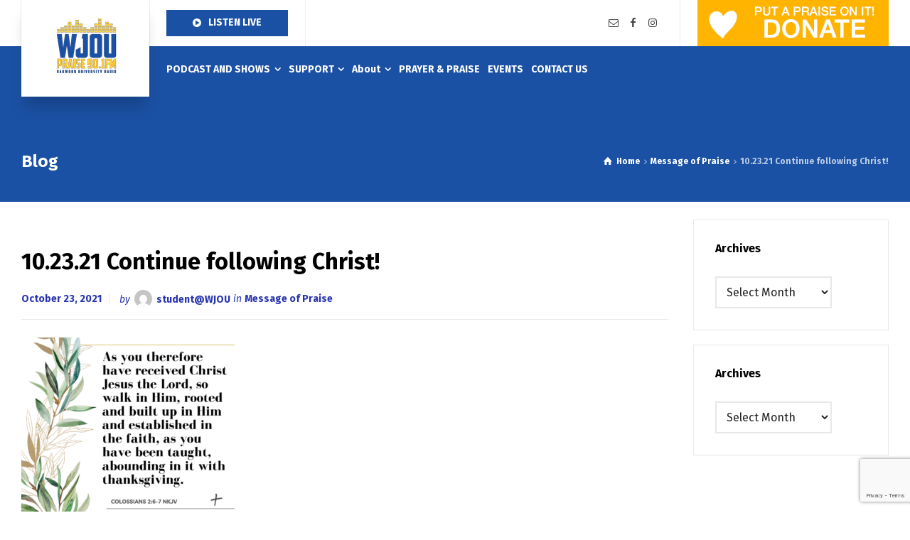

--- FILE ---
content_type: text/html; charset=UTF-8
request_url: https://wjou.org/10-23-21-continue-following-christ/
body_size: 19534
content:
<!doctype html>
<html lang="en" class="no-js">
<head> 
<meta charset="UTF-8" />  
<meta name="viewport" content="width=device-width, initial-scale=1, maximum-scale=5">
<link rel="profile" href="http://gmpg.org/xfn/11">
<link rel="pingback" href="https://wjou.org/xmlrpc.php">
<title>10.23.21 Continue following Christ! &#8211; WJOU</title>
<meta name='robots' content='max-image-preview:large' />
<script type="text/javascript">/*<![CDATA[ */ var html = document.getElementsByTagName("html")[0]; html.className = html.className.replace("no-js", "js"); window.onerror=function(e,f){var body = document.getElementsByTagName("body")[0]; body.className = body.className.replace("rt-loading", ""); var e_file = document.createElement("a");e_file.href = f;console.log( e );console.log( e_file.pathname );}/* ]]>*/</script>
<link rel='dns-prefetch' href='//fonts.googleapis.com' />
<link rel="alternate" type="application/rss+xml" title="WJOU &raquo; Feed" href="https://wjou.org/feed/" />
<link rel="alternate" type="application/rss+xml" title="WJOU &raquo; Comments Feed" href="https://wjou.org/comments/feed/" />
<link rel="alternate" type="application/rss+xml" title="WJOU &raquo; 10.23.21 Continue following Christ! Comments Feed" href="https://wjou.org/10-23-21-continue-following-christ/feed/" />
<link rel="alternate" title="oEmbed (JSON)" type="application/json+oembed" href="https://wjou.org/wp-json/oembed/1.0/embed?url=https%3A%2F%2Fwjou.org%2F10-23-21-continue-following-christ%2F" />
<link rel="alternate" title="oEmbed (XML)" type="text/xml+oembed" href="https://wjou.org/wp-json/oembed/1.0/embed?url=https%3A%2F%2Fwjou.org%2F10-23-21-continue-following-christ%2F&#038;format=xml" />
<style id='wp-img-auto-sizes-contain-inline-css' type='text/css'>
img:is([sizes=auto i],[sizes^="auto," i]){contain-intrinsic-size:3000px 1500px}
/*# sourceURL=wp-img-auto-sizes-contain-inline-css */
</style>
<link rel='stylesheet' id='givewp-campaign-blocks-fonts-css' href='https://fonts.googleapis.com/css2?family=Inter%3Awght%40400%3B500%3B600%3B700&#038;display=swap&#038;ver=6.9' type='text/css' media='all' />
<link rel='stylesheet' id='businesslounge-style-all-css' href='https://wjou.org/wp-content/themes/businesslounge/css/app.min.css?ver=2.2' type='text/css' media='all' />
<link rel='stylesheet' id='fontello-css' href='https://wjou.org/wp-content/themes/businesslounge/css/fontello/css/fontello.css?ver=2.2' type='text/css' media='all' />
<link rel='stylesheet' id='businesslounge-theme-style-css' href='https://wjou.org/wp-content/themes/businesslounge/style.css?ver=2.2' type='text/css' media='all' />
<style id='businesslounge-theme-style-inline-css' type='text/css'>
@media (min-width: 768px) and (max-width: 992px) {}@media screen and (max-width: 767px) {}
/*# sourceURL=businesslounge-theme-style-inline-css */
</style>
<link rel='stylesheet' id='businesslounge-dynamic-css' href='https://wjou.org/wp-content/uploads/businesslounge/dynamic-style.css?ver=251204171640' type='text/css' media='all' />
<style id='wp-emoji-styles-inline-css' type='text/css'>

	img.wp-smiley, img.emoji {
		display: inline !important;
		border: none !important;
		box-shadow: none !important;
		height: 1em !important;
		width: 1em !important;
		margin: 0 0.07em !important;
		vertical-align: -0.1em !important;
		background: none !important;
		padding: 0 !important;
	}
/*# sourceURL=wp-emoji-styles-inline-css */
</style>
<style id='wp-block-library-inline-css' type='text/css'>
:root{--wp-block-synced-color:#7a00df;--wp-block-synced-color--rgb:122,0,223;--wp-bound-block-color:var(--wp-block-synced-color);--wp-editor-canvas-background:#ddd;--wp-admin-theme-color:#007cba;--wp-admin-theme-color--rgb:0,124,186;--wp-admin-theme-color-darker-10:#006ba1;--wp-admin-theme-color-darker-10--rgb:0,107,160.5;--wp-admin-theme-color-darker-20:#005a87;--wp-admin-theme-color-darker-20--rgb:0,90,135;--wp-admin-border-width-focus:2px}@media (min-resolution:192dpi){:root{--wp-admin-border-width-focus:1.5px}}.wp-element-button{cursor:pointer}:root .has-very-light-gray-background-color{background-color:#eee}:root .has-very-dark-gray-background-color{background-color:#313131}:root .has-very-light-gray-color{color:#eee}:root .has-very-dark-gray-color{color:#313131}:root .has-vivid-green-cyan-to-vivid-cyan-blue-gradient-background{background:linear-gradient(135deg,#00d084,#0693e3)}:root .has-purple-crush-gradient-background{background:linear-gradient(135deg,#34e2e4,#4721fb 50%,#ab1dfe)}:root .has-hazy-dawn-gradient-background{background:linear-gradient(135deg,#faaca8,#dad0ec)}:root .has-subdued-olive-gradient-background{background:linear-gradient(135deg,#fafae1,#67a671)}:root .has-atomic-cream-gradient-background{background:linear-gradient(135deg,#fdd79a,#004a59)}:root .has-nightshade-gradient-background{background:linear-gradient(135deg,#330968,#31cdcf)}:root .has-midnight-gradient-background{background:linear-gradient(135deg,#020381,#2874fc)}:root{--wp--preset--font-size--normal:16px;--wp--preset--font-size--huge:42px}.has-regular-font-size{font-size:1em}.has-larger-font-size{font-size:2.625em}.has-normal-font-size{font-size:var(--wp--preset--font-size--normal)}.has-huge-font-size{font-size:var(--wp--preset--font-size--huge)}.has-text-align-center{text-align:center}.has-text-align-left{text-align:left}.has-text-align-right{text-align:right}.has-fit-text{white-space:nowrap!important}#end-resizable-editor-section{display:none}.aligncenter{clear:both}.items-justified-left{justify-content:flex-start}.items-justified-center{justify-content:center}.items-justified-right{justify-content:flex-end}.items-justified-space-between{justify-content:space-between}.screen-reader-text{border:0;clip-path:inset(50%);height:1px;margin:-1px;overflow:hidden;padding:0;position:absolute;width:1px;word-wrap:normal!important}.screen-reader-text:focus{background-color:#ddd;clip-path:none;color:#444;display:block;font-size:1em;height:auto;left:5px;line-height:normal;padding:15px 23px 14px;text-decoration:none;top:5px;width:auto;z-index:100000}html :where(.has-border-color){border-style:solid}html :where([style*=border-top-color]){border-top-style:solid}html :where([style*=border-right-color]){border-right-style:solid}html :where([style*=border-bottom-color]){border-bottom-style:solid}html :where([style*=border-left-color]){border-left-style:solid}html :where([style*=border-width]){border-style:solid}html :where([style*=border-top-width]){border-top-style:solid}html :where([style*=border-right-width]){border-right-style:solid}html :where([style*=border-bottom-width]){border-bottom-style:solid}html :where([style*=border-left-width]){border-left-style:solid}html :where(img[class*=wp-image-]){height:auto;max-width:100%}:where(figure){margin:0 0 1em}html :where(.is-position-sticky){--wp-admin--admin-bar--position-offset:var(--wp-admin--admin-bar--height,0px)}@media screen and (max-width:600px){html :where(.is-position-sticky){--wp-admin--admin-bar--position-offset:0px}}

/*# sourceURL=wp-block-library-inline-css */
</style><style id='global-styles-inline-css' type='text/css'>
:root{--wp--preset--aspect-ratio--square: 1;--wp--preset--aspect-ratio--4-3: 4/3;--wp--preset--aspect-ratio--3-4: 3/4;--wp--preset--aspect-ratio--3-2: 3/2;--wp--preset--aspect-ratio--2-3: 2/3;--wp--preset--aspect-ratio--16-9: 16/9;--wp--preset--aspect-ratio--9-16: 9/16;--wp--preset--color--black: #000000;--wp--preset--color--cyan-bluish-gray: #abb8c3;--wp--preset--color--white: #ffffff;--wp--preset--color--pale-pink: #f78da7;--wp--preset--color--vivid-red: #cf2e2e;--wp--preset--color--luminous-vivid-orange: #ff6900;--wp--preset--color--luminous-vivid-amber: #fcb900;--wp--preset--color--light-green-cyan: #7bdcb5;--wp--preset--color--vivid-green-cyan: #00d084;--wp--preset--color--pale-cyan-blue: #8ed1fc;--wp--preset--color--vivid-cyan-blue: #0693e3;--wp--preset--color--vivid-purple: #9b51e0;--wp--preset--gradient--vivid-cyan-blue-to-vivid-purple: linear-gradient(135deg,rgb(6,147,227) 0%,rgb(155,81,224) 100%);--wp--preset--gradient--light-green-cyan-to-vivid-green-cyan: linear-gradient(135deg,rgb(122,220,180) 0%,rgb(0,208,130) 100%);--wp--preset--gradient--luminous-vivid-amber-to-luminous-vivid-orange: linear-gradient(135deg,rgb(252,185,0) 0%,rgb(255,105,0) 100%);--wp--preset--gradient--luminous-vivid-orange-to-vivid-red: linear-gradient(135deg,rgb(255,105,0) 0%,rgb(207,46,46) 100%);--wp--preset--gradient--very-light-gray-to-cyan-bluish-gray: linear-gradient(135deg,rgb(238,238,238) 0%,rgb(169,184,195) 100%);--wp--preset--gradient--cool-to-warm-spectrum: linear-gradient(135deg,rgb(74,234,220) 0%,rgb(151,120,209) 20%,rgb(207,42,186) 40%,rgb(238,44,130) 60%,rgb(251,105,98) 80%,rgb(254,248,76) 100%);--wp--preset--gradient--blush-light-purple: linear-gradient(135deg,rgb(255,206,236) 0%,rgb(152,150,240) 100%);--wp--preset--gradient--blush-bordeaux: linear-gradient(135deg,rgb(254,205,165) 0%,rgb(254,45,45) 50%,rgb(107,0,62) 100%);--wp--preset--gradient--luminous-dusk: linear-gradient(135deg,rgb(255,203,112) 0%,rgb(199,81,192) 50%,rgb(65,88,208) 100%);--wp--preset--gradient--pale-ocean: linear-gradient(135deg,rgb(255,245,203) 0%,rgb(182,227,212) 50%,rgb(51,167,181) 100%);--wp--preset--gradient--electric-grass: linear-gradient(135deg,rgb(202,248,128) 0%,rgb(113,206,126) 100%);--wp--preset--gradient--midnight: linear-gradient(135deg,rgb(2,3,129) 0%,rgb(40,116,252) 100%);--wp--preset--font-size--small: 13px;--wp--preset--font-size--medium: 20px;--wp--preset--font-size--large: 36px;--wp--preset--font-size--x-large: 42px;--wp--preset--spacing--20: 0.44rem;--wp--preset--spacing--30: 0.67rem;--wp--preset--spacing--40: 1rem;--wp--preset--spacing--50: 1.5rem;--wp--preset--spacing--60: 2.25rem;--wp--preset--spacing--70: 3.38rem;--wp--preset--spacing--80: 5.06rem;--wp--preset--shadow--natural: 6px 6px 9px rgba(0, 0, 0, 0.2);--wp--preset--shadow--deep: 12px 12px 50px rgba(0, 0, 0, 0.4);--wp--preset--shadow--sharp: 6px 6px 0px rgba(0, 0, 0, 0.2);--wp--preset--shadow--outlined: 6px 6px 0px -3px rgb(255, 255, 255), 6px 6px rgb(0, 0, 0);--wp--preset--shadow--crisp: 6px 6px 0px rgb(0, 0, 0);}:where(.is-layout-flex){gap: 0.5em;}:where(.is-layout-grid){gap: 0.5em;}body .is-layout-flex{display: flex;}.is-layout-flex{flex-wrap: wrap;align-items: center;}.is-layout-flex > :is(*, div){margin: 0;}body .is-layout-grid{display: grid;}.is-layout-grid > :is(*, div){margin: 0;}:where(.wp-block-columns.is-layout-flex){gap: 2em;}:where(.wp-block-columns.is-layout-grid){gap: 2em;}:where(.wp-block-post-template.is-layout-flex){gap: 1.25em;}:where(.wp-block-post-template.is-layout-grid){gap: 1.25em;}.has-black-color{color: var(--wp--preset--color--black) !important;}.has-cyan-bluish-gray-color{color: var(--wp--preset--color--cyan-bluish-gray) !important;}.has-white-color{color: var(--wp--preset--color--white) !important;}.has-pale-pink-color{color: var(--wp--preset--color--pale-pink) !important;}.has-vivid-red-color{color: var(--wp--preset--color--vivid-red) !important;}.has-luminous-vivid-orange-color{color: var(--wp--preset--color--luminous-vivid-orange) !important;}.has-luminous-vivid-amber-color{color: var(--wp--preset--color--luminous-vivid-amber) !important;}.has-light-green-cyan-color{color: var(--wp--preset--color--light-green-cyan) !important;}.has-vivid-green-cyan-color{color: var(--wp--preset--color--vivid-green-cyan) !important;}.has-pale-cyan-blue-color{color: var(--wp--preset--color--pale-cyan-blue) !important;}.has-vivid-cyan-blue-color{color: var(--wp--preset--color--vivid-cyan-blue) !important;}.has-vivid-purple-color{color: var(--wp--preset--color--vivid-purple) !important;}.has-black-background-color{background-color: var(--wp--preset--color--black) !important;}.has-cyan-bluish-gray-background-color{background-color: var(--wp--preset--color--cyan-bluish-gray) !important;}.has-white-background-color{background-color: var(--wp--preset--color--white) !important;}.has-pale-pink-background-color{background-color: var(--wp--preset--color--pale-pink) !important;}.has-vivid-red-background-color{background-color: var(--wp--preset--color--vivid-red) !important;}.has-luminous-vivid-orange-background-color{background-color: var(--wp--preset--color--luminous-vivid-orange) !important;}.has-luminous-vivid-amber-background-color{background-color: var(--wp--preset--color--luminous-vivid-amber) !important;}.has-light-green-cyan-background-color{background-color: var(--wp--preset--color--light-green-cyan) !important;}.has-vivid-green-cyan-background-color{background-color: var(--wp--preset--color--vivid-green-cyan) !important;}.has-pale-cyan-blue-background-color{background-color: var(--wp--preset--color--pale-cyan-blue) !important;}.has-vivid-cyan-blue-background-color{background-color: var(--wp--preset--color--vivid-cyan-blue) !important;}.has-vivid-purple-background-color{background-color: var(--wp--preset--color--vivid-purple) !important;}.has-black-border-color{border-color: var(--wp--preset--color--black) !important;}.has-cyan-bluish-gray-border-color{border-color: var(--wp--preset--color--cyan-bluish-gray) !important;}.has-white-border-color{border-color: var(--wp--preset--color--white) !important;}.has-pale-pink-border-color{border-color: var(--wp--preset--color--pale-pink) !important;}.has-vivid-red-border-color{border-color: var(--wp--preset--color--vivid-red) !important;}.has-luminous-vivid-orange-border-color{border-color: var(--wp--preset--color--luminous-vivid-orange) !important;}.has-luminous-vivid-amber-border-color{border-color: var(--wp--preset--color--luminous-vivid-amber) !important;}.has-light-green-cyan-border-color{border-color: var(--wp--preset--color--light-green-cyan) !important;}.has-vivid-green-cyan-border-color{border-color: var(--wp--preset--color--vivid-green-cyan) !important;}.has-pale-cyan-blue-border-color{border-color: var(--wp--preset--color--pale-cyan-blue) !important;}.has-vivid-cyan-blue-border-color{border-color: var(--wp--preset--color--vivid-cyan-blue) !important;}.has-vivid-purple-border-color{border-color: var(--wp--preset--color--vivid-purple) !important;}.has-vivid-cyan-blue-to-vivid-purple-gradient-background{background: var(--wp--preset--gradient--vivid-cyan-blue-to-vivid-purple) !important;}.has-light-green-cyan-to-vivid-green-cyan-gradient-background{background: var(--wp--preset--gradient--light-green-cyan-to-vivid-green-cyan) !important;}.has-luminous-vivid-amber-to-luminous-vivid-orange-gradient-background{background: var(--wp--preset--gradient--luminous-vivid-amber-to-luminous-vivid-orange) !important;}.has-luminous-vivid-orange-to-vivid-red-gradient-background{background: var(--wp--preset--gradient--luminous-vivid-orange-to-vivid-red) !important;}.has-very-light-gray-to-cyan-bluish-gray-gradient-background{background: var(--wp--preset--gradient--very-light-gray-to-cyan-bluish-gray) !important;}.has-cool-to-warm-spectrum-gradient-background{background: var(--wp--preset--gradient--cool-to-warm-spectrum) !important;}.has-blush-light-purple-gradient-background{background: var(--wp--preset--gradient--blush-light-purple) !important;}.has-blush-bordeaux-gradient-background{background: var(--wp--preset--gradient--blush-bordeaux) !important;}.has-luminous-dusk-gradient-background{background: var(--wp--preset--gradient--luminous-dusk) !important;}.has-pale-ocean-gradient-background{background: var(--wp--preset--gradient--pale-ocean) !important;}.has-electric-grass-gradient-background{background: var(--wp--preset--gradient--electric-grass) !important;}.has-midnight-gradient-background{background: var(--wp--preset--gradient--midnight) !important;}.has-small-font-size{font-size: var(--wp--preset--font-size--small) !important;}.has-medium-font-size{font-size: var(--wp--preset--font-size--medium) !important;}.has-large-font-size{font-size: var(--wp--preset--font-size--large) !important;}.has-x-large-font-size{font-size: var(--wp--preset--font-size--x-large) !important;}
/*# sourceURL=global-styles-inline-css */
</style>

<style id='classic-theme-styles-inline-css' type='text/css'>
/*! This file is auto-generated */
.wp-block-button__link{color:#fff;background-color:#32373c;border-radius:9999px;box-shadow:none;text-decoration:none;padding:calc(.667em + 2px) calc(1.333em + 2px);font-size:1.125em}.wp-block-file__button{background:#32373c;color:#fff;text-decoration:none}
/*# sourceURL=/wp-includes/css/classic-themes.min.css */
</style>
<link rel='stylesheet' id='font-awesome-css' href='https://wjou.org/wp-content/plugins/contact-widgets/assets/css/font-awesome.min.css?ver=4.7.0' type='text/css' media='all' />
<link rel='stylesheet' id='contact-form-7-css' href='https://wjou.org/wp-content/plugins/contact-form-7/includes/css/styles.css?ver=6.1.4' type='text/css' media='all' />
<link rel='stylesheet' id='king-countdowner-css' href='https://wjou.org/wp-content/plugins/easy-countdowner/assets/TimeCircles.css?ver=1.0' type='text/css' media='all' />
<link rel='stylesheet' id='events-manager-css' href='https://wjou.org/wp-content/plugins/events-manager/includes/css/events-manager.min.css?ver=7.2.3.1' type='text/css' media='all' />
<link rel='stylesheet' id='give-styles-css' href='https://wjou.org/wp-content/plugins/give/build/assets/dist/css/give.css?ver=4.13.2' type='text/css' media='all' />
<link rel='stylesheet' id='give-donation-summary-style-frontend-css' href='https://wjou.org/wp-content/plugins/give/build/assets/dist/css/give-donation-summary.css?ver=4.13.2' type='text/css' media='all' />
<link rel='stylesheet' id='givewp-design-system-foundation-css' href='https://wjou.org/wp-content/plugins/give/build/assets/dist/css/design-system/foundation.css?ver=1.2.0' type='text/css' media='all' />
<link rel='stylesheet' id='give-authorize-css-css' href='https://wjou.org/wp-content/plugins/give-authorize-net/assets/css/give-authorize.css?ver=3.0.2' type='text/css' media='all' />
<link rel='stylesheet' id='give_ffm_frontend_styles-css' href='https://wjou.org/wp-content/plugins/give-form-field-manager/assets/dist/css/give-ffm-frontend.css?ver=3.2.1' type='text/css' media='all' />
<link rel='stylesheet' id='give_recurring_css-css' href='https://wjou.org/wp-content/plugins/give-recurring/assets/css/give-recurring.min.css?ver=2.16.0' type='text/css' media='all' />
<link rel='stylesheet' id='wpcw-css' href='https://wjou.org/wp-content/plugins/contact-widgets/assets/css/style.min.css?ver=1.0.1' type='text/css' media='all' />
<link rel='stylesheet' id='businesslounge-google-fonts-css' href='//fonts.googleapis.com/css?family=Fira+Sans%3A700%2Cregular%2C500%2C400i%2Citalic&#038;subset=latin&#038;ver=1.0.0' type='text/css' media='all' />
<script type="text/javascript" src="https://wjou.org/wp-includes/js/jquery/jquery.min.js?ver=3.7.1" id="jquery-core-js"></script>
<script type="text/javascript" src="https://wjou.org/wp-includes/js/jquery/jquery-migrate.min.js?ver=3.4.1" id="jquery-migrate-js"></script>
<script type="text/javascript" src="https://wjou.org/wp-includes/js/jquery/ui/core.min.js?ver=1.13.3" id="jquery-ui-core-js"></script>
<script type="text/javascript" src="https://wjou.org/wp-includes/js/jquery/ui/datepicker.min.js?ver=1.13.3" id="jquery-ui-datepicker-js"></script>
<script type="text/javascript" id="jquery-ui-datepicker-js-after">
/* <![CDATA[ */
jQuery(function(jQuery){jQuery.datepicker.setDefaults({"closeText":"Close","currentText":"Today","monthNames":["January","February","March","April","May","June","July","August","September","October","November","December"],"monthNamesShort":["Jan","Feb","Mar","Apr","May","Jun","Jul","Aug","Sep","Oct","Nov","Dec"],"nextText":"Next","prevText":"Previous","dayNames":["Sunday","Monday","Tuesday","Wednesday","Thursday","Friday","Saturday"],"dayNamesShort":["Sun","Mon","Tue","Wed","Thu","Fri","Sat"],"dayNamesMin":["S","M","T","W","T","F","S"],"dateFormat":"MM d, yy","firstDay":0,"isRTL":false});});
//# sourceURL=jquery-ui-datepicker-js-after
/* ]]> */
</script>
<script type="text/javascript" src="https://wjou.org/wp-includes/js/jquery/ui/mouse.min.js?ver=1.13.3" id="jquery-ui-mouse-js"></script>
<script type="text/javascript" src="https://wjou.org/wp-includes/js/jquery/ui/slider.min.js?ver=1.13.3" id="jquery-ui-slider-js"></script>
<script type="text/javascript" src="https://wjou.org/wp-includes/js/clipboard.min.js?ver=2.0.11" id="clipboard-js"></script>
<script type="text/javascript" src="https://wjou.org/wp-includes/js/plupload/moxie.min.js?ver=1.3.5.1" id="moxiejs-js"></script>
<script type="text/javascript" src="https://wjou.org/wp-includes/js/plupload/plupload.min.js?ver=2.1.9" id="plupload-js"></script>
<script type="text/javascript" src="https://wjou.org/wp-includes/js/underscore.min.js?ver=1.13.7" id="underscore-js"></script>
<script type="text/javascript" src="https://wjou.org/wp-includes/js/dist/dom-ready.min.js?ver=f77871ff7694fffea381" id="wp-dom-ready-js"></script>
<script type="text/javascript" src="https://wjou.org/wp-includes/js/dist/hooks.min.js?ver=dd5603f07f9220ed27f1" id="wp-hooks-js"></script>
<script type="text/javascript" src="https://wjou.org/wp-includes/js/dist/i18n.min.js?ver=c26c3dc7bed366793375" id="wp-i18n-js"></script>
<script type="text/javascript" id="wp-i18n-js-after">
/* <![CDATA[ */
wp.i18n.setLocaleData( { 'text direction\u0004ltr': [ 'ltr' ] } );
//# sourceURL=wp-i18n-js-after
/* ]]> */
</script>
<script type="text/javascript" src="https://wjou.org/wp-includes/js/dist/a11y.min.js?ver=cb460b4676c94bd228ed" id="wp-a11y-js"></script>
<script type="text/javascript" id="plupload-handlers-js-extra">
/* <![CDATA[ */
var pluploadL10n = {"queue_limit_exceeded":"You have attempted to queue too many files.","file_exceeds_size_limit":"%s exceeds the maximum upload size for this site.","zero_byte_file":"This file is empty. Please try another.","invalid_filetype":"This file cannot be processed by the web server.","not_an_image":"This file is not an image. Please try another.","image_memory_exceeded":"Memory exceeded. Please try another smaller file.","image_dimensions_exceeded":"This is larger than the maximum size. Please try another.","default_error":"An error occurred in the upload. Please try again later.","missing_upload_url":"There was a configuration error. Please contact the server administrator.","upload_limit_exceeded":"You may only upload 1 file.","http_error":"Unexpected response from the server. The file may have been uploaded successfully. Check in the Media Library or reload the page.","http_error_image":"The server cannot process the image. This can happen if the server is busy or does not have enough resources to complete the task. Uploading a smaller image may help. Suggested maximum size is 2560 pixels.","upload_failed":"Upload failed.","big_upload_failed":"Please try uploading this file with the %1$sbrowser uploader%2$s.","big_upload_queued":"%s exceeds the maximum upload size for the multi-file uploader when used in your browser.","io_error":"IO error.","security_error":"Security error.","file_cancelled":"File canceled.","upload_stopped":"Upload stopped.","dismiss":"Dismiss","crunching":"Crunching\u2026","deleted":"moved to the Trash.","error_uploading":"\u201c%s\u201d has failed to upload.","unsupported_image":"This image cannot be displayed in a web browser. For best results convert it to JPEG before uploading.","noneditable_image":"The web server cannot generate responsive image sizes for this image. Convert it to JPEG or PNG before uploading.","file_url_copied":"The file URL has been copied to your clipboard"};
//# sourceURL=plupload-handlers-js-extra
/* ]]> */
</script>
<script type="text/javascript" src="https://wjou.org/wp-includes/js/plupload/handlers.min.js?ver=6.9" id="plupload-handlers-js"></script>
<script type="text/javascript" id="give_ffm_frontend-js-extra">
/* <![CDATA[ */
var give_ffm_frontend = {"ajaxurl":"https://wjou.org/wp-admin/admin-ajax.php","error_message":"Please complete all required fields","submit_button_text":"Donate Now","nonce":"3bb4914587","confirmMsg":"Are you sure?","i18n":{"timepicker":{"choose_time":"Choose Time","time":"Time","hour":"Hour","minute":"Minute","second":"Second","done":"Done","now":"Now"},"repeater":{"max_rows":"You have added the maximum number of fields allowed."}},"plupload":{"url":"https://wjou.org/wp-admin/admin-ajax.php?nonce=add453b47a","flash_swf_url":"https://wjou.org/wp-includes/js/plupload/plupload.flash.swf","filters":[{"title":"Allowed Files","extensions":"*"}],"multipart":true,"urlstream_upload":true}};
//# sourceURL=give_ffm_frontend-js-extra
/* ]]> */
</script>
<script type="text/javascript" src="https://wjou.org/wp-content/plugins/give-form-field-manager/assets/dist/js/give-ffm-frontend.js?ver=3.2.1" id="give_ffm_frontend-js"></script>
<script type="text/javascript" src="https://wjou.org/wp-content/plugins/easy-countdowner/assets/TimeCircles.js?ver=1.0" id="king-countdowner-js-js"></script>
<script type="text/javascript" src="https://wjou.org/wp-includes/js/jquery/ui/sortable.min.js?ver=1.13.3" id="jquery-ui-sortable-js"></script>
<script type="text/javascript" src="https://wjou.org/wp-includes/js/jquery/ui/resizable.min.js?ver=1.13.3" id="jquery-ui-resizable-js"></script>
<script type="text/javascript" src="https://wjou.org/wp-includes/js/jquery/ui/draggable.min.js?ver=1.13.3" id="jquery-ui-draggable-js"></script>
<script type="text/javascript" src="https://wjou.org/wp-includes/js/jquery/ui/controlgroup.min.js?ver=1.13.3" id="jquery-ui-controlgroup-js"></script>
<script type="text/javascript" src="https://wjou.org/wp-includes/js/jquery/ui/checkboxradio.min.js?ver=1.13.3" id="jquery-ui-checkboxradio-js"></script>
<script type="text/javascript" src="https://wjou.org/wp-includes/js/jquery/ui/button.min.js?ver=1.13.3" id="jquery-ui-button-js"></script>
<script type="text/javascript" src="https://wjou.org/wp-includes/js/jquery/ui/dialog.min.js?ver=1.13.3" id="jquery-ui-dialog-js"></script>
<script type="text/javascript" id="events-manager-js-extra">
/* <![CDATA[ */
var EM = {"ajaxurl":"https://wjou.org/wp-admin/admin-ajax.php","locationajaxurl":"https://wjou.org/wp-admin/admin-ajax.php?action=locations_search","firstDay":"0","locale":"en","dateFormat":"yy-mm-dd","ui_css":"https://wjou.org/wp-content/plugins/events-manager/includes/css/jquery-ui/build.min.css","show24hours":"0","is_ssl":"1","autocomplete_limit":"10","calendar":{"breakpoints":{"small":560,"medium":908,"large":false},"month_format":"M Y"},"phone":"","datepicker":{"format":"d/m/Y"},"search":{"breakpoints":{"small":650,"medium":850,"full":false}},"url":"https://wjou.org/wp-content/plugins/events-manager","assets":{"input.em-uploader":{"js":{"em-uploader":{"url":"https://wjou.org/wp-content/plugins/events-manager/includes/js/em-uploader.js?v=7.2.3.1","event":"em_uploader_ready"}}},".em-event-editor":{"js":{"event-editor":{"url":"https://wjou.org/wp-content/plugins/events-manager/includes/js/events-manager-event-editor.js?v=7.2.3.1","event":"em_event_editor_ready"}},"css":{"event-editor":"https://wjou.org/wp-content/plugins/events-manager/includes/css/events-manager-event-editor.min.css?v=7.2.3.1"}},".em-recurrence-sets, .em-timezone":{"js":{"luxon":{"url":"luxon/luxon.js?v=7.2.3.1","event":"em_luxon_ready"}}},".em-booking-form, #em-booking-form, .em-booking-recurring, .em-event-booking-form":{"js":{"em-bookings":{"url":"https://wjou.org/wp-content/plugins/events-manager/includes/js/bookingsform.js?v=7.2.3.1","event":"em_booking_form_js_loaded"}}},"#em-opt-archetypes":{"js":{"archetypes":"https://wjou.org/wp-content/plugins/events-manager/includes/js/admin-archetype-editor.js?v=7.2.3.1","archetypes_ms":"https://wjou.org/wp-content/plugins/events-manager/includes/js/admin-archetypes.js?v=7.2.3.1","qs":"qs/qs.js?v=7.2.3.1"}}},"cached":"","txt_search":"Search","txt_searching":"Searching...","txt_loading":"Loading..."};
//# sourceURL=events-manager-js-extra
/* ]]> */
</script>
<script type="text/javascript" src="https://wjou.org/wp-content/plugins/events-manager/includes/js/events-manager.js?ver=7.2.3.1" id="events-manager-js"></script>
<script type="text/javascript" id="give-js-extra">
/* <![CDATA[ */
var give_global_vars = {"ajaxurl":"https://wjou.org/wp-admin/admin-ajax.php","checkout_nonce":"6bc6b92d65","currency":"USD","currency_sign":"$","currency_pos":"before","thousands_separator":",","decimal_separator":".","no_gateway":"Please select a payment method.","bad_minimum":"The minimum custom donation amount for this form is","bad_maximum":"The maximum custom donation amount for this form is","general_loading":"Loading...","purchase_loading":"Please Wait...","textForOverlayScreen":"\u003Ch3\u003EProcessing...\u003C/h3\u003E\u003Cp\u003EThis will only take a second!\u003C/p\u003E","number_decimals":"2","is_test_mode":"","give_version":"4.13.2","magnific_options":{"main_class":"give-modal","close_on_bg_click":false},"form_translation":{"payment-mode":"Please select payment mode.","give_first":"Please enter your first name.","give_last":"Please enter your last name.","give_email":"Please enter a valid email address.","give_user_login":"Invalid email address or username.","give_user_pass":"Enter a password.","give_user_pass_confirm":"Enter the password confirmation.","give_agree_to_terms":"You must agree to the terms and conditions."},"confirm_email_sent_message":"Please check your email and click on the link to access your complete donation history.","ajax_vars":{"ajaxurl":"https://wjou.org/wp-admin/admin-ajax.php","ajaxNonce":"77bd233709","loading":"Loading","select_option":"Please select an option","default_gateway":"authorize","permalinks":"1","number_decimals":2},"cookie_hash":"9cf9210472efe976cceee50380db8c0d","session_nonce_cookie_name":"wp-give_session_reset_nonce_9cf9210472efe976cceee50380db8c0d","session_cookie_name":"wp-give_session_9cf9210472efe976cceee50380db8c0d","delete_session_nonce_cookie":"0"};
var giveApiSettings = {"root":"https://wjou.org/wp-json/give-api/v2/","rest_base":"give-api/v2"};
//# sourceURL=give-js-extra
/* ]]> */
</script>
<script type="text/javascript" src="https://wjou.org/wp-content/plugins/give/build/assets/dist/js/give.js?ver=8540f4f50a2032d9c5b5" id="give-js"></script>
<script type="text/javascript" id="give_recurring_script-js-extra">
/* <![CDATA[ */
var Give_Recurring_Vars = {"email_access":"1","pretty_intervals":{"1":"Every","2":"Every two","3":"Every three","4":"Every four","5":"Every five","6":"Every six"},"pretty_periods":{"day":"Daily","week":"Weekly","month":"Monthly","quarter":"Quarterly","half-year":"Semi-Annually","year":"Yearly"},"messages":{"daily_forbidden":"The selected payment method does not support daily recurring giving. Please select another payment method or supported giving frequency.","confirm_cancel":"Are you sure you want to cancel this subscription?"},"multi_level_message_pre_text":"You have chosen to donate"};
//# sourceURL=give_recurring_script-js-extra
/* ]]> */
</script>
<script type="text/javascript" src="https://wjou.org/wp-content/plugins/give-recurring/assets/js/give-recurring.min.js?ver=2.16.0" id="give_recurring_script-js"></script>
<script></script><link rel="https://api.w.org/" href="https://wjou.org/wp-json/" /><link rel="alternate" title="JSON" type="application/json" href="https://wjou.org/wp-json/wp/v2/posts/9716" /><link rel="EditURI" type="application/rsd+xml" title="RSD" href="https://wjou.org/xmlrpc.php?rsd" />
<meta name="generator" content="WordPress 6.9" />
<link rel="canonical" href="https://wjou.org/10-23-21-continue-following-christ/" />
<link rel='shortlink' href='https://wjou.org/?p=9716' />
<script type="text/javascript">
(function(url){
	if(/(?:Chrome\/26\.0\.1410\.63 Safari\/537\.31|WordfenceTestMonBot)/.test(navigator.userAgent)){ return; }
	var addEvent = function(evt, handler) {
		if (window.addEventListener) {
			document.addEventListener(evt, handler, false);
		} else if (window.attachEvent) {
			document.attachEvent('on' + evt, handler);
		}
	};
	var removeEvent = function(evt, handler) {
		if (window.removeEventListener) {
			document.removeEventListener(evt, handler, false);
		} else if (window.detachEvent) {
			document.detachEvent('on' + evt, handler);
		}
	};
	var evts = 'contextmenu dblclick drag dragend dragenter dragleave dragover dragstart drop keydown keypress keyup mousedown mousemove mouseout mouseover mouseup mousewheel scroll'.split(' ');
	var logHuman = function() {
		if (window.wfLogHumanRan) { return; }
		window.wfLogHumanRan = true;
		var wfscr = document.createElement('script');
		wfscr.type = 'text/javascript';
		wfscr.async = true;
		wfscr.src = url + '&r=' + Math.random();
		(document.getElementsByTagName('head')[0]||document.getElementsByTagName('body')[0]).appendChild(wfscr);
		for (var i = 0; i < evts.length; i++) {
			removeEvent(evts[i], logHuman);
		}
	};
	for (var i = 0; i < evts.length; i++) {
		addEvent(evts[i], logHuman);
	}
})('//wjou.org/?wordfence_lh=1&hid=A17EFBFEA3F264744B3CC44631C31478');
</script><meta name="generator" content="Give v4.13.2" />
<meta name="generator" content="Powered by BusinessLounge Business WordPress Theme TV:2.2 PV:2.1" />
<meta name="generator" content="Powered by WPBakery Page Builder - drag and drop page builder for WordPress."/>
<link rel="icon" href="https://wjou.org/wp-content/uploads/2018/02/cropped-Praise-90.1FM-Logo2-32x32.png" sizes="32x32" />
<link rel="icon" href="https://wjou.org/wp-content/uploads/2018/02/cropped-Praise-90.1FM-Logo2-192x192.png" sizes="192x192" />
<link rel="apple-touch-icon" href="https://wjou.org/wp-content/uploads/2018/02/cropped-Praise-90.1FM-Logo2-180x180.png" />
<meta name="msapplication-TileImage" content="https://wjou.org/wp-content/uploads/2018/02/cropped-Praise-90.1FM-Logo2-270x270.png" />
<noscript><style> .wpb_animate_when_almost_visible { opacity: 1; }</style></noscript></head>
<body class="wp-singular post-template-default single single-post postid-9716 single-format-standard wp-theme-businesslounge give-recurring  rt-transition overlapped-header sticky-header sticky-header-style-1 sticky-logo header-style-1 businesslounge-default-header-width businesslounge-default-footer-width mobile-menu-enabled wpb-js-composer js-comp-ver-8.7.2 vc_responsive">

<!-- background wrapper -->
<div id="container">   
 
 

	<header class="top-header" data-color="">

				<div class="main-header-holder">
			<div class="header-elements">

					

					<div id="logo" class="site-logo businesslounge-dark-header">
		
			 <a href="https://wjou.org/" title="WJOU"><img width="100" height="92" src="https://wjou.org/wp-content/uploads/2023/04/Praise-90.png" alt="WJOU" class="dark-logo logo-image" style="--initial-height:92px" srcset="https://wjou.org/wp-content/uploads/2018/02/cropped-Praise-90.1FM-Logo2.png 1.3x" /><img width="1500" height="1500" src="https://wjou.org/wp-content/uploads/2018/02/Praise-90.1FM-Logo2B.png" alt="WJOU" class="light-logo logo-image" /></a> 		
		</div><!-- / end #logo -->

				

				<div class="header-row first businesslounge-dark-header">
					<div class="header-col left">
						<div id="rt_button-4" class="header-widget widget widget_rt_button"><div class="button_wrapper "><a href="https://live365.com/station/Praise-90-1-FM-WJOU-a60056" target="_blank" title="LISTEN LIVE" class="button_  style-1 medium"><span><span class="button-icon icon-play-circled"></span><span>LISTEN LIVE</span></span></a></div></div>		 
					</div>

					<div class="header-col right">
						<div id="social_media_icons-3" class="header-widget widget widget_social_media_icons"><div class="businesslounge-social-media-widget">
<ul class="social_media inline-list"><li class="mail"><a class="ui-icon-mail" target="_blank" href="mailto:audree@wjou.org" title="Email" rel="nofollow"><span>Email</span></a></li><li class="facebook"><a class="ui-icon-facebook" target="_blank" href="https://www.facebook.com/Praise90.1FM" title="Facebook" rel="nofollow"><span>Facebook</span></a></li><li class="instagram"><a class="ui-icon-instagram" target="_blank" href="https://www.instagram.com/wjoufm/" title="Instagram" rel="nofollow"><span>Instagram</span></a></li></ul></div>
</div><div id="media_image-5" class="header-widget widget widget_media_image"><a href="https://www.wjou.org/praise-it-forward/"><img width="269" height="65" src="https://wjou.org/wp-content/uploads/2024/07/Donate-Button-WJOU-2024.jpg" class="image wp-image-11530  attachment-full size-full" alt="" style="max-width: 100%; height: auto;" decoding="async" srcset="https://wjou.org/wp-content/uploads/2024/07/Donate-Button-WJOU-2024.jpg 269w, https://wjou.org/wp-content/uploads/2024/07/Donate-Button-WJOU-2024-134x32.jpg 134w" sizes="(max-width: 269px) 100vw, 269px" /></a></div>		
					</div>
				</div><!-- / .header-row.first -->


				<div class="header-row second businesslounge-light-header dynamic-skin">
					<div class="header-col left">
											
			<nav><ul class="main-menu"><li id='menu-item-2439' data-depth='0' class="menu-item menu-item-type-custom menu-item-object-custom menu-item-has-children"><a  href="#"><span>PODCAST AND SHOWS</span></a> 
<ul class="sub-menu">
<li id='menu-item-2442' data-depth='1' class="menu-item menu-item-type-post_type menu-item-object-page"><a  href="https://wjou.org/2nd-chance-program/">2nd Chance</a> </li>
<li id='menu-item-4015' data-depth='1' class="menu-item menu-item-type-post_type menu-item-object-page"><a  href="https://wjou.org/hour-of-power-sermons/">Hour of Power</a> </li>
<li id='menu-item-11461' data-depth='1' class="menu-item menu-item-type-post_type menu-item-object-page"><a  href="https://wjou.org/morning-joy/">Morning Joy</a> </li>
<li id='menu-item-4044' data-depth='1' class="menu-item menu-item-type-custom menu-item-object-custom"><a  href="https://absg.adventist.org">Sabbath School</a> </li>
<li id='menu-item-4037' data-depth='1' class="menu-item menu-item-type-post_type menu-item-object-page"><a  href="https://wjou.org/shows/">Shows</a> </li>
<li id='menu-item-9820' data-depth='1' class="menu-item menu-item-type-post_type menu-item-object-page"><a  href="https://wjou.org/the-brant-hansen-show/">The Brant Hansen Show</a> </li>
<li id='menu-item-6174' data-depth='1' class="menu-item menu-item-type-post_type menu-item-object-page"><a  href="https://wjou.org/think-it-over/">Think It Over</a> </li>
</ul>
</li>
<li id='menu-item-12073' data-depth='0' class="menu-item menu-item-type-custom menu-item-object-custom menu-item-has-children"><a  href="#"><span>SUPPORT</span></a> 
<ul class="sub-menu">
<li id='menu-item-11544' data-depth='1' class="menu-item menu-item-type-post_type menu-item-object-page"><a  href="https://wjou.org/praise-it-forward/">AMPLIFY</a> </li>
<li id='menu-item-11543' data-depth='1' class="menu-item menu-item-type-post_type menu-item-object-page"><a  href="https://wjou.org/volunteer-opportunities/">VOLUNTEER OPPORTUNITIES</a> </li>
</ul>
</li>
<li id='menu-item-11884' data-depth='0' class="menu-item menu-item-type-custom menu-item-object-custom menu-item-has-children"><a  href="#"><span>About</span></a> 
<ul class="sub-menu">
<li id='menu-item-4032' data-depth='1' class="menu-item menu-item-type-post_type menu-item-object-page"><a  href="https://wjou.org/partners/">PRAISE BUSINESS PARTNERS</a> </li>
</ul>
</li>
<li id='menu-item-4020' data-depth='0' class="menu-item menu-item-type-post_type menu-item-object-page"><a  href="https://wjou.org/prayer-praise/"><span>PRAYER &#038; PRAISE</span></a> </li>
<li id='menu-item-4055' data-depth='0' class="menu-item menu-item-type-post_type menu-item-object-page"><a  href="https://wjou.org/events/"><span>EVENTS</span></a> </li>
<li id='menu-item-4024' data-depth='0' class="menu-item menu-item-type-post_type menu-item-object-page"><a  href="https://wjou.org/contacts/"><span>CONTACT US</span></a> </li>
</ul></nav> 
				
		
				
					</div>

					<div class="header-col right">
								
					</div> 			
				</div><!-- / .header-row.second -->
			</div><!-- / .header-elements -->
		</div><!-- / .main-header-header -->
		
				<div class="sticky-header-holder">
			<div class="header-elements">
				<div class="header-row businesslounge-dark-header">
					<div class="header-col left">
			
							

		<div id="sticky-logo" class="site-logo">
			 <a href="https://wjou.org/" title="WJOU"><img width="1500" height="1500" src="https://wjou.org/wp-content/uploads/2018/02/Praise-90.1FM-Logo2B.png" alt="WJOU" class="sticky-logo" style="--initial-height:60px" srcset="https://wjou.org/wp-content/uploads/2018/02/cropped-Praise-90.1FM-Logo2.png 1.3x" /></a> 		
		</div><!-- / end #sticky-logo -->

			
					</div>

					<div class="header-col right">
											
			<nav><ul class="main-menu"><li id='sticky-menu-item-2439' data-depth='0' class="menu-item menu-item-type-custom menu-item-object-custom menu-item-has-children"><a  href="#"><span>PODCAST AND SHOWS</span></a> 
<ul class="sub-menu">
<li id='sticky-menu-item-2442' data-depth='1' class="menu-item menu-item-type-post_type menu-item-object-page"><a  href="https://wjou.org/2nd-chance-program/">2nd Chance</a> </li>
<li id='sticky-menu-item-4015' data-depth='1' class="menu-item menu-item-type-post_type menu-item-object-page"><a  href="https://wjou.org/hour-of-power-sermons/">Hour of Power</a> </li>
<li id='sticky-menu-item-11461' data-depth='1' class="menu-item menu-item-type-post_type menu-item-object-page"><a  href="https://wjou.org/morning-joy/">Morning Joy</a> </li>
<li id='sticky-menu-item-4044' data-depth='1' class="menu-item menu-item-type-custom menu-item-object-custom"><a  href="https://absg.adventist.org">Sabbath School</a> </li>
<li id='sticky-menu-item-4037' data-depth='1' class="menu-item menu-item-type-post_type menu-item-object-page"><a  href="https://wjou.org/shows/">Shows</a> </li>
<li id='sticky-menu-item-9820' data-depth='1' class="menu-item menu-item-type-post_type menu-item-object-page"><a  href="https://wjou.org/the-brant-hansen-show/">The Brant Hansen Show</a> </li>
<li id='sticky-menu-item-6174' data-depth='1' class="menu-item menu-item-type-post_type menu-item-object-page"><a  href="https://wjou.org/think-it-over/">Think It Over</a> </li>
</ul>
</li>
<li id='sticky-menu-item-12073' data-depth='0' class="menu-item menu-item-type-custom menu-item-object-custom menu-item-has-children"><a  href="#"><span>SUPPORT</span></a> 
<ul class="sub-menu">
<li id='sticky-menu-item-11544' data-depth='1' class="menu-item menu-item-type-post_type menu-item-object-page"><a  href="https://wjou.org/praise-it-forward/">AMPLIFY</a> </li>
<li id='sticky-menu-item-11543' data-depth='1' class="menu-item menu-item-type-post_type menu-item-object-page"><a  href="https://wjou.org/volunteer-opportunities/">VOLUNTEER OPPORTUNITIES</a> </li>
</ul>
</li>
<li id='sticky-menu-item-11884' data-depth='0' class="menu-item menu-item-type-custom menu-item-object-custom menu-item-has-children"><a  href="#"><span>About</span></a> 
<ul class="sub-menu">
<li id='sticky-menu-item-4032' data-depth='1' class="menu-item menu-item-type-post_type menu-item-object-page"><a  href="https://wjou.org/partners/">PRAISE BUSINESS PARTNERS</a> </li>
</ul>
</li>
<li id='sticky-menu-item-4020' data-depth='0' class="menu-item menu-item-type-post_type menu-item-object-page"><a  href="https://wjou.org/prayer-praise/"><span>PRAYER &#038; PRAISE</span></a> </li>
<li id='sticky-menu-item-4055' data-depth='0' class="menu-item menu-item-type-post_type menu-item-object-page"><a  href="https://wjou.org/events/"><span>EVENTS</span></a> </li>
<li id='sticky-menu-item-4024' data-depth='0' class="menu-item menu-item-type-post_type menu-item-object-page"><a  href="https://wjou.org/contacts/"><span>CONTACT US</span></a> </li>
</ul></nav> 
				
		
			
					</div>
				</div><!-- / .header-row.first --> 
			</div>
		</div><!-- / .sticky-header-header -->
				
	</header> 
<header class="mobile-header">
		<div class="mobile-header-holder">
			<div class="header-elements">
				<div class="header-row businesslounge-dark-header">
					<div class="header-col left">
								 		
		<!-- mobile menu button -->
		<div class="mobile-menu-button-wrapper">
			<div class="mobile-menu-button businesslounge-menu-button"><span></span><span></span><span></span></div>		
		</div>
				 
					</div>

					<div class="header-col center">
							

		<div id="mobile-logo" class="site-logo">
			 <a href="https://wjou.org/" title="WJOU"><img width="1500" height="1500" src="https://wjou.org/wp-content/uploads/2018/02/Praise-90.1FM-Logo2B.png" alt="WJOU" class="mobile-logo" style="--initial-height:100px" srcset="https://wjou.org/wp-content/uploads/2018/02/Praise-90.1FM-Logo2B.png 1.3x" /></a> 		
		</div><!-- / end #mobile-logo -->

 
			 
					</div>

					<div class="header-col right">
								
					</div>
				</div><!-- / .header-row -->
			</div>
		</div><!-- / .mobile-header-header -->
	</header>
			 
		<!-- mobile menu -->
		<div class="mobile-nav">
						

				<!-- navigation holder -->
				<nav>
					<ul id="mobile-navigation" class="menu"><li id='mobile-menu-item-2439' data-depth='0' class="menu-item menu-item-type-custom menu-item-object-custom menu-item-has-children"><a  href="#"><span>PODCAST AND SHOWS</span></a> 
<ul class="sub-menu">
<li id='mobile-menu-item-2442' data-depth='1' class="menu-item menu-item-type-post_type menu-item-object-page"><a  href="https://wjou.org/2nd-chance-program/">2nd Chance</a> </li>
<li id='mobile-menu-item-4015' data-depth='1' class="menu-item menu-item-type-post_type menu-item-object-page"><a  href="https://wjou.org/hour-of-power-sermons/">Hour of Power</a> </li>
<li id='mobile-menu-item-11461' data-depth='1' class="menu-item menu-item-type-post_type menu-item-object-page"><a  href="https://wjou.org/morning-joy/">Morning Joy</a> </li>
<li id='mobile-menu-item-4044' data-depth='1' class="menu-item menu-item-type-custom menu-item-object-custom"><a  href="https://absg.adventist.org">Sabbath School</a> </li>
<li id='mobile-menu-item-4037' data-depth='1' class="menu-item menu-item-type-post_type menu-item-object-page"><a  href="https://wjou.org/shows/">Shows</a> </li>
<li id='mobile-menu-item-9820' data-depth='1' class="menu-item menu-item-type-post_type menu-item-object-page"><a  href="https://wjou.org/the-brant-hansen-show/">The Brant Hansen Show</a> </li>
<li id='mobile-menu-item-6174' data-depth='1' class="menu-item menu-item-type-post_type menu-item-object-page"><a  href="https://wjou.org/think-it-over/">Think It Over</a> </li>
</ul>
</li>
<li id='mobile-menu-item-12073' data-depth='0' class="menu-item menu-item-type-custom menu-item-object-custom menu-item-has-children"><a  href="#"><span>SUPPORT</span></a> 
<ul class="sub-menu">
<li id='mobile-menu-item-11544' data-depth='1' class="menu-item menu-item-type-post_type menu-item-object-page"><a  href="https://wjou.org/praise-it-forward/">AMPLIFY</a> </li>
<li id='mobile-menu-item-11543' data-depth='1' class="menu-item menu-item-type-post_type menu-item-object-page"><a  href="https://wjou.org/volunteer-opportunities/">VOLUNTEER OPPORTUNITIES</a> </li>
</ul>
</li>
<li id='mobile-menu-item-11884' data-depth='0' class="menu-item menu-item-type-custom menu-item-object-custom menu-item-has-children"><a  href="#"><span>About</span></a> 
<ul class="sub-menu">
<li id='mobile-menu-item-4032' data-depth='1' class="menu-item menu-item-type-post_type menu-item-object-page"><a  href="https://wjou.org/partners/">PRAISE BUSINESS PARTNERS</a> </li>
</ul>
</li>
<li id='mobile-menu-item-4020' data-depth='0' class="menu-item menu-item-type-post_type menu-item-object-page"><a  href="https://wjou.org/prayer-praise/"><span>PRAYER &#038; PRAISE</span></a> </li>
<li id='mobile-menu-item-4055' data-depth='0' class="menu-item menu-item-type-post_type menu-item-object-page"><a  href="https://wjou.org/events/"><span>EVENTS</span></a> </li>
<li id='mobile-menu-item-4024' data-depth='0' class="menu-item menu-item-type-post_type menu-item-object-page"><a  href="https://wjou.org/contacts/"><span>CONTACT US</span></a> </li>
</ul>    
				</nav>

						
		</div>
					 

<!-- main contents -->
<div id="main_content">


<div class="content_row row sub_page_header fullwidth style-1" style="background-color: #1b51a4;">
	<div class="content_row_wrapper default"><div class="col col-sm-12"><section class="page-title"><h1>Blog </h1></section><div class="breadcrumb"><ol vocab="http://schema.org/" typeof="BreadcrumbList">
<li property="itemListElement" typeof="ListItem">
<a property="item" typeof="WebPage" class="ui-icon-home" href="https://wjou.org/"><span property="name">Home</span></a>
<meta property="position" content="1"> <span class="icon-angle-right"></span> </li>
<li property="itemListElement" typeof="ListItem">
<a property="item" typeof="WebPage" class="" href="https://wjou.org/category/message-of-praise/"><span property="name">Message of Praise</span></a>
<meta property="position" content="2"> <span class="icon-angle-right"></span> </li>
<li>
<span>10.23.21 Continue following Christ!</span>
</li>
</ol>
</div></div></div>
</div>

<div  class="content_row fullwidth with_sidebar default-style"><div class="content_row_wrapper clearfix default"><div class="col col-md-9 col-xs-12 content right-sidebar ">
 

	 
		 

<article class="single post-9716 post type-post status-publish format-standard has-post-thumbnail hentry category-message-of-praise" id="post-9716">
	
	

	<div class="text entry-content">		

		<!-- title --> 
		<h2 class="entry-title">10.23.21 Continue following Christ!</h2>
		
		<!-- meta data -->
		<div class="post_data">

						<!-- date -->                                     
			<span class="date"><a href="https://wjou.org/10-23-21-continue-following-christ/">October 23, 2021</a></span>
			
						<!-- user -->                                     
			<span class="user">
			by <img alt='' src='https://secure.gravatar.com/avatar/c38e30daf3155ad76041bfe5167b895dadeb090cfb559ea9e9ce0a3637dcca8b?s=25&#038;d=mm&#038;r=g' srcset='https://secure.gravatar.com/avatar/c38e30daf3155ad76041bfe5167b895dadeb090cfb559ea9e9ce0a3637dcca8b?s=50&#038;d=mm&#038;r=g 2x' class='avatar avatar-25 photo' height='25' width='25' decoding='async'/> <a href="https://wjou.org/author/studentwjou/" title="Posts by student@WJOU" rel="author">student@WJOU</a>				
			</span>

							
						<!-- categories -->
			<span class="categories">
			in <a href="https://wjou.org/category/message-of-praise/" rel="category tag">Message of Praise</a>				
			</span>
			
			
						
		</div><!-- / end div  .post_data -->
			
		<!-- content--> 
		<p><a href="https://www.wjou.org/wp-content/uploads/2021/10/Colossians-26-7-NLT-NKjV.png"><img fetchpriority="high" decoding="async" class="alignnone size-medium wp-image-9721" src="https://www.wjou.org/wp-content/uploads/2021/10/Colossians-26-7-NLT-NKjV-300x300.png" alt="" width="300" height="300" srcset="https://wjou.org/wp-content/uploads/2021/10/Colossians-26-7-NLT-NKjV-300x300.png 300w, https://wjou.org/wp-content/uploads/2021/10/Colossians-26-7-NLT-NKjV-1024x1024.png 1024w, https://wjou.org/wp-content/uploads/2021/10/Colossians-26-7-NLT-NKjV-150x150.png 150w, https://wjou.org/wp-content/uploads/2021/10/Colossians-26-7-NLT-NKjV-768x768.png 768w, https://wjou.org/wp-content/uploads/2021/10/Colossians-26-7-NLT-NKjV-540x540.png 540w, https://wjou.org/wp-content/uploads/2021/10/Colossians-26-7-NLT-NKjV.png 1080w" sizes="(max-width: 300px) 100vw, 300px" /></a></p>
<p>Colossians 2:6-7 NKJV</p>
<p>As you therefore have received Christ Jesus the Lord, so walk in Him, rooted and built up in Him and established in the faith, as you have been taught, abounding in it with thanksgiving. <span id="en-NKJV-29502" class="text Col-2-7"></span></p>

		<!-- pagination--> 
		
		<!-- updated--> 
		<span class="updated hidden">October 15, 2021</span>

	</div> 


	<div class="entry-footer default-style">

		
		<div class="social_share"><span class="ui-icon-line-share"><span>SHARE</span></span><ul><li class="mail"><a class="ui-icon-mail " href="mailto:?body=https%3A%2F%2Fwjou.org%2F10-23-21-continue-following-christ%2F" title="Email"><span>Email</span></a></li><li class="twitter"><a class="ui-icon-twitter " href="#" data-url="http://twitter.com/intent/tweet?text=10.23.21+Continue+following+Christ%21+https%3A%2F%2Fwjou.org%2F10-23-21-continue-following-christ%2F" title="X"><span>X</span></a></li><li class="facebook"><a class="ui-icon-facebook " href="#" data-url="http://www.facebook.com/sharer/sharer.php?u=https%3A%2F%2Fwjou.org%2F10-23-21-continue-following-christ%2F&amp;title=10.23.21+Continue+following+Christ%21" title="Facebook"><span>Facebook</span></a></li><li class="pinterest"><a class="ui-icon-pinterest " href="#" data-url="http://pinterest.com/pin/create/bookmarklet/?media=https%3A%2F%2Fwjou.org%2Fwp-content%2Fuploads%2F2021%2F10%2FColossians-26-7-NLT-NKjV.png&amp;url=https%3A%2F%2Fwjou.org%2F10-23-21-continue-following-christ%2F&amp;is_video=false&amp;description=10.23.21+Continue+following+Christ%21" title="Pinterest"><span>Pinterest</span></a></li><li class="linkedin"><a class="ui-icon-linkedin " href="#" data-url="http://www.linkedin.com/shareArticle?mini=true&amp;url=https%3A%2F%2Fwjou.org%2F10-23-21-continue-following-christ%2F&amp;title=10.23.21+Continue+following+Christ%21&amp;source=" title="Linkedin"><span>Linkedin</span></a></li><li class="vkontakte"><a class="ui-icon-vkontakte " href="#" data-url="http://vkontakte.ru/share.php?url=https%3A%2F%2Fwjou.org%2F10-23-21-continue-following-christ%2F" title="Vkontakte"><span>Vkontakte</span></a></li><li class="whatsapp"><a class="ui-icon-whatsapp " href="#" data-url="whatsapp://send?text=https%3A%2F%2Fwjou.org%2F10-23-21-continue-following-christ%2F" title="WhatsApp"><span>WhatsApp</span></a></li></ul></div>
	</div>

</article>				 


				
			<div class='entry commententry'>
			<div id="comments" class="rtframework_comments rt_form">


 
			


	<div id="respond" class="comment-respond">
		<h3 id="reply-title" class="comment-reply-title">Leave a Reply</h3><form action="https://wjou.org/wp-comments-post.php" method="post" id="commentform" class="comment-form"><p class="comment-notes"><span id="email-notes">Your email address will not be published.</span> <span class="required-field-message">Required fields are marked <span class="required">*</span></span></p><div class="text-boxes comment-line"><ul><li><textarea tabindex="1" class="comment_textarea" rows="4" id="comment" name="comment" placeholder="Comment *"></textarea></li></ul></div><div class="text-boxes"><ul><li class="comment-form-author"><input id="author" name="author" tabindex="2" type="text" placeholder="Name *" value="" size="30" /></li>
<li class="comment-form-email"><input id="email" name="email" tabindex="3" type="email" placeholder="Email *" value="" size="30" /></li>
<li class="comment-form-url "><input id="url" name="url" tabindex="4" type="text" placeholder="Website" value="" size="30" /></li>
<li class="comment-form-cookies-consent"><input id="wp-comment-cookies-consent" name="wp-comment-cookies-consent" type="checkbox" value="yes" /><label for="wp-comment-cookies-consent">Save my name, email, and website in this browser for the next time I comment.</label></li>
</ul></div><p class="form-submit"><div class="comment-form maspik-field" style="display: none;">
                <label for="full-name-maspik-hp" class="comment-form-label">Leave this field empty</label>
                <input size="1" type="text" autocomplete="off" autocomplete="new-password" autocomplete="false" aria-hidden="true" tabindex="-1" name="full-name-maspik-hp" id="full-name-maspik-hp" class="comment-form-input" placeholder="Leave this field empty" data-form-type="other" data-lpignore="true">
            </div><div class="comment-form maspik-field" style="display: none;">
                <label for="Maspik-currentYear" class="comment-form-label">Leave this field with corrent year</label>
                <input size="1" type="text" autocomplete="off" autocomplete="new-password" autocomplete="false" aria-hidden="true" tabindex="-1" name="Maspik-currentYear" id="Maspik-currentYear" class="comment-form-input" placeholder="" data-form-type="other" data-lpignore="true">
            </div><input name="submit" type="submit" id="submit" class="submit" value="Post Comment" /> <input type='hidden' name='comment_post_ID' value='9716' id='comment_post_ID' />
<input type='hidden' name='comment_parent' id='comment_parent' value='0' />
</p></form>	</div><!-- #respond -->
	 

</div><!-- #comments -->		</div>
	


						</div>
						<div class="col col-md-3 col-xs-12 default-style sidebar sticky right widgets_holder">
					
<div id="archives-3" class="sidebar-widget widget widget_archive"><h5>Archives</h5>		<label class="screen-reader-text" for="archives-dropdown-3">Archives</label>
		<select id="archives-dropdown-3" name="archive-dropdown">
			
			<option value="">Select Month</option>
				<option value='https://wjou.org/2024/05/'> May 2024 </option>
	<option value='https://wjou.org/2024/04/'> April 2024 </option>
	<option value='https://wjou.org/2024/03/'> March 2024 </option>
	<option value='https://wjou.org/2023/11/'> November 2023 </option>
	<option value='https://wjou.org/2023/09/'> September 2023 </option>
	<option value='https://wjou.org/2023/08/'> August 2023 </option>
	<option value='https://wjou.org/2023/06/'> June 2023 </option>
	<option value='https://wjou.org/2023/04/'> April 2023 </option>
	<option value='https://wjou.org/2022/12/'> December 2022 </option>
	<option value='https://wjou.org/2022/10/'> October 2022 </option>
	<option value='https://wjou.org/2022/09/'> September 2022 </option>
	<option value='https://wjou.org/2022/08/'> August 2022 </option>
	<option value='https://wjou.org/2022/05/'> May 2022 </option>
	<option value='https://wjou.org/2022/04/'> April 2022 </option>
	<option value='https://wjou.org/2022/03/'> March 2022 </option>
	<option value='https://wjou.org/2022/02/'> February 2022 </option>
	<option value='https://wjou.org/2022/01/'> January 2022 </option>
	<option value='https://wjou.org/2021/12/'> December 2021 </option>
	<option value='https://wjou.org/2021/11/'> November 2021 </option>
	<option value='https://wjou.org/2021/10/'> October 2021 </option>
	<option value='https://wjou.org/2021/09/'> September 2021 </option>
	<option value='https://wjou.org/2021/08/'> August 2021 </option>
	<option value='https://wjou.org/2021/07/'> July 2021 </option>
	<option value='https://wjou.org/2021/06/'> June 2021 </option>
	<option value='https://wjou.org/2021/05/'> May 2021 </option>
	<option value='https://wjou.org/2021/04/'> April 2021 </option>
	<option value='https://wjou.org/2021/03/'> March 2021 </option>
	<option value='https://wjou.org/2021/01/'> January 2021 </option>
	<option value='https://wjou.org/2020/12/'> December 2020 </option>
	<option value='https://wjou.org/2020/11/'> November 2020 </option>
	<option value='https://wjou.org/2020/10/'> October 2020 </option>
	<option value='https://wjou.org/2020/09/'> September 2020 </option>
	<option value='https://wjou.org/2020/08/'> August 2020 </option>
	<option value='https://wjou.org/2020/07/'> July 2020 </option>
	<option value='https://wjou.org/2020/06/'> June 2020 </option>
	<option value='https://wjou.org/2020/05/'> May 2020 </option>
	<option value='https://wjou.org/2020/04/'> April 2020 </option>
	<option value='https://wjou.org/2020/03/'> March 2020 </option>
	<option value='https://wjou.org/2020/02/'> February 2020 </option>
	<option value='https://wjou.org/2020/01/'> January 2020 </option>
	<option value='https://wjou.org/2019/12/'> December 2019 </option>
	<option value='https://wjou.org/2019/11/'> November 2019 </option>
	<option value='https://wjou.org/2019/10/'> October 2019 </option>
	<option value='https://wjou.org/2019/09/'> September 2019 </option>
	<option value='https://wjou.org/2019/08/'> August 2019 </option>
	<option value='https://wjou.org/2019/07/'> July 2019 </option>
	<option value='https://wjou.org/2019/06/'> June 2019 </option>
	<option value='https://wjou.org/2019/05/'> May 2019 </option>
	<option value='https://wjou.org/2019/04/'> April 2019 </option>
	<option value='https://wjou.org/2019/03/'> March 2019 </option>
	<option value='https://wjou.org/2019/02/'> February 2019 </option>
	<option value='https://wjou.org/2019/01/'> January 2019 </option>
	<option value='https://wjou.org/2018/12/'> December 2018 </option>
	<option value='https://wjou.org/2018/11/'> November 2018 </option>
	<option value='https://wjou.org/2018/10/'> October 2018 </option>
	<option value='https://wjou.org/2018/09/'> September 2018 </option>
	<option value='https://wjou.org/2018/08/'> August 2018 </option>
	<option value='https://wjou.org/2018/07/'> July 2018 </option>
	<option value='https://wjou.org/2018/06/'> June 2018 </option>
	<option value='https://wjou.org/2018/05/'> May 2018 </option>
	<option value='https://wjou.org/2018/04/'> April 2018 </option>
	<option value='https://wjou.org/2018/03/'> March 2018 </option>
	<option value='https://wjou.org/2018/02/'> February 2018 </option>
	<option value='https://wjou.org/2018/01/'> January 2018 </option>
	<option value='https://wjou.org/2017/12/'> December 2017 </option>
	<option value='https://wjou.org/2017/11/'> November 2017 </option>
	<option value='https://wjou.org/2017/10/'> October 2017 </option>
	<option value='https://wjou.org/2017/09/'> September 2017 </option>
	<option value='https://wjou.org/2017/08/'> August 2017 </option>
	<option value='https://wjou.org/2017/07/'> July 2017 </option>
	<option value='https://wjou.org/2017/05/'> May 2017 </option>
	<option value='https://wjou.org/2017/04/'> April 2017 </option>
	<option value='https://wjou.org/2017/03/'> March 2017 </option>
	<option value='https://wjou.org/2017/02/'> February 2017 </option>
	<option value='https://wjou.org/2017/01/'> January 2017 </option>
	<option value='https://wjou.org/2016/10/'> October 2016 </option>
	<option value='https://wjou.org/2016/01/'> January 2016 </option>
	<option value='https://wjou.org/2013/12/'> December 2013 </option>

		</select>

			<script type="text/javascript">
/* <![CDATA[ */

( ( dropdownId ) => {
	const dropdown = document.getElementById( dropdownId );
	function onSelectChange() {
		setTimeout( () => {
			if ( 'escape' === dropdown.dataset.lastkey ) {
				return;
			}
			if ( dropdown.value ) {
				document.location.href = dropdown.value;
			}
		}, 250 );
	}
	function onKeyUp( event ) {
		if ( 'Escape' === event.key ) {
			dropdown.dataset.lastkey = 'escape';
		} else {
			delete dropdown.dataset.lastkey;
		}
	}
	function onClick() {
		delete dropdown.dataset.lastkey;
	}
	dropdown.addEventListener( 'keyup', onKeyUp );
	dropdown.addEventListener( 'click', onClick );
	dropdown.addEventListener( 'change', onSelectChange );
})( "archives-dropdown-3" );

//# sourceURL=WP_Widget_Archives%3A%3Awidget
/* ]]> */
</script>
</div><div id="archives-4" class="sidebar-widget widget widget_archive"><h5>Archives</h5>		<label class="screen-reader-text" for="archives-dropdown-4">Archives</label>
		<select id="archives-dropdown-4" name="archive-dropdown">
			
			<option value="">Select Month</option>
				<option value='https://wjou.org/2024/05/'> May 2024 </option>
	<option value='https://wjou.org/2024/04/'> April 2024 </option>
	<option value='https://wjou.org/2024/03/'> March 2024 </option>
	<option value='https://wjou.org/2023/11/'> November 2023 </option>
	<option value='https://wjou.org/2023/09/'> September 2023 </option>
	<option value='https://wjou.org/2023/08/'> August 2023 </option>
	<option value='https://wjou.org/2023/06/'> June 2023 </option>
	<option value='https://wjou.org/2023/04/'> April 2023 </option>
	<option value='https://wjou.org/2022/12/'> December 2022 </option>
	<option value='https://wjou.org/2022/10/'> October 2022 </option>
	<option value='https://wjou.org/2022/09/'> September 2022 </option>
	<option value='https://wjou.org/2022/08/'> August 2022 </option>
	<option value='https://wjou.org/2022/05/'> May 2022 </option>
	<option value='https://wjou.org/2022/04/'> April 2022 </option>
	<option value='https://wjou.org/2022/03/'> March 2022 </option>
	<option value='https://wjou.org/2022/02/'> February 2022 </option>
	<option value='https://wjou.org/2022/01/'> January 2022 </option>
	<option value='https://wjou.org/2021/12/'> December 2021 </option>
	<option value='https://wjou.org/2021/11/'> November 2021 </option>
	<option value='https://wjou.org/2021/10/'> October 2021 </option>
	<option value='https://wjou.org/2021/09/'> September 2021 </option>
	<option value='https://wjou.org/2021/08/'> August 2021 </option>
	<option value='https://wjou.org/2021/07/'> July 2021 </option>
	<option value='https://wjou.org/2021/06/'> June 2021 </option>
	<option value='https://wjou.org/2021/05/'> May 2021 </option>
	<option value='https://wjou.org/2021/04/'> April 2021 </option>
	<option value='https://wjou.org/2021/03/'> March 2021 </option>
	<option value='https://wjou.org/2021/01/'> January 2021 </option>
	<option value='https://wjou.org/2020/12/'> December 2020 </option>
	<option value='https://wjou.org/2020/11/'> November 2020 </option>
	<option value='https://wjou.org/2020/10/'> October 2020 </option>
	<option value='https://wjou.org/2020/09/'> September 2020 </option>
	<option value='https://wjou.org/2020/08/'> August 2020 </option>
	<option value='https://wjou.org/2020/07/'> July 2020 </option>
	<option value='https://wjou.org/2020/06/'> June 2020 </option>
	<option value='https://wjou.org/2020/05/'> May 2020 </option>
	<option value='https://wjou.org/2020/04/'> April 2020 </option>
	<option value='https://wjou.org/2020/03/'> March 2020 </option>
	<option value='https://wjou.org/2020/02/'> February 2020 </option>
	<option value='https://wjou.org/2020/01/'> January 2020 </option>
	<option value='https://wjou.org/2019/12/'> December 2019 </option>
	<option value='https://wjou.org/2019/11/'> November 2019 </option>
	<option value='https://wjou.org/2019/10/'> October 2019 </option>
	<option value='https://wjou.org/2019/09/'> September 2019 </option>
	<option value='https://wjou.org/2019/08/'> August 2019 </option>
	<option value='https://wjou.org/2019/07/'> July 2019 </option>
	<option value='https://wjou.org/2019/06/'> June 2019 </option>
	<option value='https://wjou.org/2019/05/'> May 2019 </option>
	<option value='https://wjou.org/2019/04/'> April 2019 </option>
	<option value='https://wjou.org/2019/03/'> March 2019 </option>
	<option value='https://wjou.org/2019/02/'> February 2019 </option>
	<option value='https://wjou.org/2019/01/'> January 2019 </option>
	<option value='https://wjou.org/2018/12/'> December 2018 </option>
	<option value='https://wjou.org/2018/11/'> November 2018 </option>
	<option value='https://wjou.org/2018/10/'> October 2018 </option>
	<option value='https://wjou.org/2018/09/'> September 2018 </option>
	<option value='https://wjou.org/2018/08/'> August 2018 </option>
	<option value='https://wjou.org/2018/07/'> July 2018 </option>
	<option value='https://wjou.org/2018/06/'> June 2018 </option>
	<option value='https://wjou.org/2018/05/'> May 2018 </option>
	<option value='https://wjou.org/2018/04/'> April 2018 </option>
	<option value='https://wjou.org/2018/03/'> March 2018 </option>
	<option value='https://wjou.org/2018/02/'> February 2018 </option>
	<option value='https://wjou.org/2018/01/'> January 2018 </option>
	<option value='https://wjou.org/2017/12/'> December 2017 </option>
	<option value='https://wjou.org/2017/11/'> November 2017 </option>
	<option value='https://wjou.org/2017/10/'> October 2017 </option>
	<option value='https://wjou.org/2017/09/'> September 2017 </option>
	<option value='https://wjou.org/2017/08/'> August 2017 </option>
	<option value='https://wjou.org/2017/07/'> July 2017 </option>
	<option value='https://wjou.org/2017/05/'> May 2017 </option>
	<option value='https://wjou.org/2017/04/'> April 2017 </option>
	<option value='https://wjou.org/2017/03/'> March 2017 </option>
	<option value='https://wjou.org/2017/02/'> February 2017 </option>
	<option value='https://wjou.org/2017/01/'> January 2017 </option>
	<option value='https://wjou.org/2016/10/'> October 2016 </option>
	<option value='https://wjou.org/2016/01/'> January 2016 </option>
	<option value='https://wjou.org/2013/12/'> December 2013 </option>

		</select>

			<script type="text/javascript">
/* <![CDATA[ */

( ( dropdownId ) => {
	const dropdown = document.getElementById( dropdownId );
	function onSelectChange() {
		setTimeout( () => {
			if ( 'escape' === dropdown.dataset.lastkey ) {
				return;
			}
			if ( dropdown.value ) {
				document.location.href = dropdown.value;
			}
		}, 250 );
	}
	function onKeyUp( event ) {
		if ( 'Escape' === event.key ) {
			dropdown.dataset.lastkey = 'escape';
		} else {
			delete dropdown.dataset.lastkey;
		}
	}
	function onClick() {
		delete dropdown.dataset.lastkey;
	}
	dropdown.addEventListener( 'keyup', onKeyUp );
	dropdown.addEventListener( 'click', onClick );
	dropdown.addEventListener( 'change', onSelectChange );
})( "archives-dropdown-4" );

//# sourceURL=WP_Widget_Archives%3A%3Awidget
/* ]]> */
</script>
</div></div>
</div></div>
</div><!-- / end #main_content -->
 
<!-- footer -->
<footer id="footer" class="clearfix footer">
	<section class="footer_widgets content_row row clearfix footer fixed_heights footer_contents fullwidth"><div class="content_row_wrapper clearfix default">
	<div id="footer-column-1" class="col col-xs-12 col-lg-3 col-sm-3 widgets_holder">
		<div class="column-inner">
<div id="wpcw_social-6" class="footer_widget widget wpcw-widgets wpcw-widget-social"><h5>Stay Connected</h5><ul><li class="no-label"><a href="https://www.instagram.com/wjoufm/" target="_blank" title="Visit WJOU on Instagram"><span class="fa fa-2x fa-instagram"></span></a></li><li class="no-label"><a href="https://www.facebook.com/Praise90.1FM" target="_blank" title="Visit WJOU on Facebook"><span class="fa fa-2x fa-facebook"></span></a></li></ul></div>		</div>
	</div>
	<div id="footer-column-2" class="col col-xs-12 col-lg-3 col-sm-3 widgets_holder">
		<div class="column-inner">
<div id="text-17" class="footer_widget widget widget_text"><h5>Our Mission</h5>			<div class="textwidget"></div>
		</div>		</div>
	</div>
	<div id="footer-column-3" class="col col-xs-12 col-lg-3 col-sm-3 widgets_holder">
		<div class="column-inner">
<div id="contact_info-4" class="footer_widget widget widget_contact_info"><h5>Contact Us</h5><div class="with_icons style-1"><div><span class="icon ui-icon-map-signs"></span><div>7000 Adventist Blvd NW Huntsville, Al 35896</div></div><div><span class="icon ui-icon-phone"></span><div>(256) 726-7418 main</div></div><div><span class="icon ui-icon-print-1"></span><div>(256) 837-7918 fax</div></div><div><span class="icon ui-icon-mail"></span><div><a href="mailto:wjou@oakwood.edu">wjou@oakwood.edu</a></div></div><div><span class="icon ui-icon-edit"></span><div><a href="https://wjou.org/contacts/" title="Contact Form">Contact Form</a></div></div></div></div>		</div>
	</div>
	<div id="footer-column-4" class="col col-xs-12 col-lg-3 col-sm-3 widgets_holder">
		<div class="column-inner">
<div id="rt_button-6" class="footer_widget widget widget_rt_button"><div class="button_wrapper "><a href="https://publicfiles.fcc.gov/fm-profile/wjou" target="_blank" title="FCC Public File" class="button_  style-1 small"><span><span>FCC Public File</span></span></a></div></div>		</div>
	</div>
</div></section>
<div class="content_row row clearfix footer_contents footer_info_bar fullwidth"><div class="content_row_wrapper clearfix default"><div class="copyright">Copyright &copy; Company Name, Inc.</div><div class="go-to-top icon-up-open"></div></div></div></footer><!-- / end #footer -->  
</div><!-- / end #container --> 

	
	<div class="rt-popup rt-popup-share">
		<div class="rt-popup-content-wrapper">
			<button class="rt-popup-close ui-icon-exit" aria-label="Close"></button>
			<div class="rt-popup-content">
				<div class="businesslounge-share-content">				
					<ul></ul>
				</div>
			</div>
		</div>
	</div>
	<script type="speculationrules">
{"prefetch":[{"source":"document","where":{"and":[{"href_matches":"/*"},{"not":{"href_matches":["/wp-*.php","/wp-admin/*","/wp-content/uploads/*","/wp-content/*","/wp-content/plugins/*","/wp-content/themes/businesslounge/*","/*\\?(.+)"]}},{"not":{"selector_matches":"a[rel~=\"nofollow\"]"}},{"not":{"selector_matches":".no-prefetch, .no-prefetch a"}}]},"eagerness":"conservative"}]}
</script>
		<script type="text/javascript">
			(function() {
				let targetObjectName = 'EM';
				if ( typeof window[targetObjectName] === 'object' && window[targetObjectName] !== null ) {
					Object.assign( window[targetObjectName], []);
				} else {
					console.warn( 'Could not merge extra data: window.' + targetObjectName + ' not found or not an object.' );
				}
			})();
		</script>
		<!-- SPP sticky: Not enabled. --><div class="side-panel-holder">
	<div class="side-panel-wrapper">
		<div class="side-panel-contents">
<div class="side-panel-widgets">
</div>
		</div>
	</div>
</div>
        <script type="text/javascript">
            // Check if the plugin is loaded only once
            if (typeof window.maspikLoaded === "undefined") {
                window.maspikLoaded = true;
                
                // Function to check if form should be excluded
                function shouldExcludeForm(form) {
                    // Check role/aria for search
                    var role = (form.getAttribute('role') || '').toLowerCase();
                    if (role === 'search') { return true; }
                    var aria = (form.getAttribute('aria-label') || '').toLowerCase();
                    if (aria.indexOf('search') !== -1) { return true; }
                    
                    // Check action URL for search patterns
                    var action = (form.getAttribute('action') || '').toLowerCase();
                    if (action.indexOf('?s=') !== -1 || action.indexOf('search=') !== -1 || /\/search(\/?|\?|$)/.test(action)) {
                        return true;
                    }
                    
                    // Check form classes
                    var classes = form.className.split(' ');
                    if (classes.some(function(className) {
                        return className.toLowerCase().includes('search');
                    })) {
                        return true;
                    }
                    
                    // Check for search inputs inside the form
                    var searchInputs = form.querySelectorAll('input[type="search"], input.search, .search input, input[class*="search"], input[id*="search"], input[name="s"], input[name*="search"]');
                    if (searchInputs.length > 0) {
                        return true;
                    }
                    
                    // Check for search-related classes in child elements
                    var searchElements = form.querySelectorAll('.search, [class*="search"], [id*="search"], [aria-label*="search" i]');
                    if (searchElements.length > 0) {
                        return true;
                    }
                    
                    return false;
                }
                
                                // Function to add the hidden fields
                function addMaspikHiddenFields(form) {
                    // Check if the fields already exist
                    if (form.querySelector(".maspik-field")) return;

                    // Check if the form is already submitted
                    if (form.dataset.maspikProcessed) return;
                    form.dataset.maspikProcessed = true;

                    // Common attributes for the fields
                    var commonAttributes = {
                        "aria-hidden": "true",
                        tabindex: "-1",
                        autocomplete: "off",
                        class: "maspik-field"
                    };

                    var hiddenFieldStyles = {
                        position: "absolute",
                        left: "-99999px"
                    };

                    // Function to create a hidden field
                    function createHiddenField(attributes, styles) {
                        var field = document.createElement("input");
                        for (var attr in attributes) {
                            field.setAttribute(attr, attributes[attr]);
                        }
                        for (var style in styles) {
                            field.style[style] = styles[style];
                        }
                        return field;
                    }

                                        // Add Honeypot field if enabled
                    var honeypot = createHiddenField({
                        type: "text",
                        name: "full-name-maspik-hp",
                        class: form.className + " maspik-field",
                        placeholder: "Leave this field empty"
                    }, hiddenFieldStyles);
                    form.appendChild(honeypot);
                    
                                        // Add Year Check field if enabled
                    var currentYearField = createHiddenField({
                        type: "text",
                        name: "Maspik-currentYear",
                        class: form.className + " maspik-field"
                    }, hiddenFieldStyles);
                    form.appendChild(currentYearField);

                    // Set the current year
                    currentYearField.value = new Date().getFullYear();
                                    }

                //on load
                document.addEventListener("DOMContentLoaded", function() {
                    var forms = document.querySelectorAll("form");
                    forms.forEach(function(form) {
                        // Only add fields if form is not excluded
                        if (!shouldExcludeForm(form)) {
                            addMaspikHiddenFields(form);
                        }
                    });
                });

                // Add the fields when the form is submitted
                document.addEventListener("submit", function(e) {
                    if (e.target.tagName === "FORM") {
                        // Only add fields if form is not excluded
                        if (!shouldExcludeForm(e.target)) {
                            addMaspikHiddenFields(e.target);
                                                        //if exists in the e.target.tagName === "FORM" the field id Maspik-currentYear, add the current year to it
                            if (e.target.querySelector("[name='Maspik-currentYear']")) {
                                e.target.querySelector("[name='Maspik-currentYear']").value = new Date().getFullYear();
                            }
                                                    }
                    }
                }, true);
                
                                // spam key
                                // Maspik add key to forms
                document.addEventListener("DOMContentLoaded", function() {
                    var spamKey = "mMuDZwiQoiCfeUX3JExMgjEVvW6bws10LT1pKyvkt5REYc73628dElyY9vQKREao";
                    var input = document.createElement("input");
                    input.type = "hidden";
                    input.name = "maspik_spam_key";
                    input.value = spamKey;
                    input.setAttribute("autocomplete", "off");
            
                    // Select all forms
                    var forms = document.querySelectorAll("form");
                    forms.forEach(function(form) {
                        // Only add the spam key if form is not excluded and key not already added
                        if (!shouldExcludeForm(form) && !form.querySelector("input[name=maspik_spam_key]")) {
                            form.appendChild(input.cloneNode(true));
                        }
                    });
                });
                
                // add in other way, if the first way not working
                document.addEventListener("submit", function(e) {
                    if (e.target.tagName === "FORM") {
                        // Only add the spam key if form is not excluded and key not already added
                        if (!shouldExcludeForm(e.target) && !e.target.querySelector("input[name=maspik_spam_key]")) {
                            var spamKey = "mMuDZwiQoiCfeUX3JExMgjEVvW6bws10LT1pKyvkt5REYc73628dElyY9vQKREao";
                            var input = document.createElement("input");
                            input.type = "hidden";
                            input.name = "maspik_spam_key";
                            input.value = spamKey;
                            input.setAttribute("autocomplete", "off");
                            e.target.appendChild(input);
                        }
                    }
                }, true);
                            }
        </script>
        <style>
            .maspik-field { 
                display: none !important; 
                pointer-events: none !important;
                opacity: 0 !important;
                position: absolute !important;
                left: -99999px !important;
            }
        </style>
        <script type="text/javascript" src="https://wjou.org/wp-content/plugins/contact-form-7/includes/swv/js/index.js?ver=6.1.4" id="swv-js"></script>
<script type="text/javascript" id="contact-form-7-js-before">
/* <![CDATA[ */
var wpcf7 = {
    "api": {
        "root": "https:\/\/wjou.org\/wp-json\/",
        "namespace": "contact-form-7\/v1"
    }
};
//# sourceURL=contact-form-7-js-before
/* ]]> */
</script>
<script type="text/javascript" src="https://wjou.org/wp-content/plugins/contact-form-7/includes/js/index.js?ver=6.1.4" id="contact-form-7-js"></script>
<script type="text/javascript" id="give-donation-summary-script-frontend-js-extra">
/* <![CDATA[ */
var GiveDonationSummaryData = {"currencyPrecisionLookup":{"USD":2,"EUR":2,"GBP":2,"AUD":2,"BRL":2,"CAD":2,"CZK":2,"DKK":2,"HKD":2,"HUF":2,"ILS":2,"JPY":0,"MYR":2,"MXN":2,"MAD":2,"NZD":2,"NOK":2,"PHP":2,"PLN":2,"SGD":2,"KRW":0,"ZAR":2,"SEK":2,"CHF":2,"TWD":2,"THB":2,"INR":2,"TRY":2,"IRR":2,"RUB":2,"AED":2,"AMD":2,"ANG":2,"ARS":2,"AWG":2,"BAM":2,"BDT":2,"BHD":3,"BMD":2,"BND":2,"BOB":2,"BSD":2,"BWP":2,"BZD":2,"CLP":0,"CNY":2,"COP":2,"CRC":2,"CUC":2,"CUP":2,"DOP":2,"EGP":2,"GIP":2,"GTQ":2,"HNL":2,"HRK":2,"IDR":2,"ISK":0,"JMD":2,"JOD":2,"KES":2,"KWD":2,"KYD":2,"MKD":2,"NPR":2,"OMR":3,"PEN":2,"PKR":2,"RON":2,"SAR":2,"SZL":2,"TOP":2,"TZS":2,"TVD":2,"UAH":2,"UYU":2,"VEF":2,"VES":2,"VED":2,"XCD":2,"XCG":2,"XDR":2,"AFN":2,"ALL":2,"AOA":2,"AZN":2,"BBD":2,"BGN":2,"BIF":0,"XBT":8,"BTN":1,"BYR":2,"BYN":2,"CDF":2,"CVE":2,"DJF":0,"DZD":2,"ERN":2,"ETB":2,"FJD":2,"FKP":2,"GEL":2,"GGP":2,"GHS":2,"GMD":2,"GNF":0,"GYD":2,"HTG":2,"IMP":2,"IQD":2,"IRT":2,"JEP":2,"KGS":2,"KHR":0,"KMF":2,"KPW":0,"KZT":2,"LAK":0,"LBP":2,"LKR":0,"LRD":2,"LSL":2,"LYD":3,"MDL":2,"MGA":0,"MMK":2,"MNT":2,"MOP":2,"MRO":2,"MRU":2,"MUR":2,"MVR":1,"MWK":2,"MZN":0,"NAD":2,"NGN":2,"NIO":2,"PAB":2,"PGK":2,"PRB":2,"PYG":2,"QAR":2,"RSD":2,"RWF":2,"SBD":2,"SCR":2,"SDG":2,"SHP":2,"SLL":2,"SLE":2,"SOS":2,"SRD":2,"SSP":2,"STD":2,"STN":2,"SVC":2,"SYP":2,"TJS":2,"TMT":2,"TND":3,"TTD":2,"UGX":2,"UZS":2,"VND":1,"VUV":0,"WST":2,"XAF":2,"XOF":2,"XPF":2,"YER":2,"ZMW":2,"ZWL":2},"recurringLabelLookup":{"day":"Daily","week":"Weekly","month":"Monthly","quarter":"Quarterly","half-year":"Semi-Annually","year":"Yearly"}};
//# sourceURL=give-donation-summary-script-frontend-js-extra
/* ]]> */
</script>
<script type="text/javascript" src="https://wjou.org/wp-content/plugins/give/build/assets/dist/js/give-donation-summary.js?ver=4.13.2" id="give-donation-summary-script-frontend-js"></script>
<script type="text/javascript" src="https://wjou.org/wp-includes/js/dist/vendor/react.min.js?ver=18.3.1.1" id="react-js"></script>
<script type="text/javascript" src="https://wjou.org/wp-includes/js/dist/vendor/react-jsx-runtime.min.js?ver=18.3.1" id="react-jsx-runtime-js"></script>
<script type="text/javascript" src="https://wjou.org/wp-includes/js/dist/url.min.js?ver=9e178c9516d1222dc834" id="wp-url-js"></script>
<script type="text/javascript" src="https://wjou.org/wp-includes/js/dist/api-fetch.min.js?ver=3a4d9af2b423048b0dee" id="wp-api-fetch-js"></script>
<script type="text/javascript" id="wp-api-fetch-js-after">
/* <![CDATA[ */
wp.apiFetch.use( wp.apiFetch.createRootURLMiddleware( "https://wjou.org/wp-json/" ) );
wp.apiFetch.nonceMiddleware = wp.apiFetch.createNonceMiddleware( "46d721a1d3" );
wp.apiFetch.use( wp.apiFetch.nonceMiddleware );
wp.apiFetch.use( wp.apiFetch.mediaUploadMiddleware );
wp.apiFetch.nonceEndpoint = "https://wjou.org/wp-admin/admin-ajax.php?action=rest-nonce";
(function(){if(!window.wp||!wp.apiFetch||!wp.apiFetch.use){return;}wp.apiFetch.use(function(options,next){var p=String((options&&(options.path||options.url))||"");try{var u=new URL(p,window.location.origin);p=(u.pathname||"")+(u.search||"");}catch(e){}if(p.indexOf("/wp/v2/users/me")!==-1){return Promise.resolve(null);}return next(options);});})();
//# sourceURL=wp-api-fetch-js-after
/* ]]> */
</script>
<script type="text/javascript" src="https://wjou.org/wp-includes/js/dist/vendor/react-dom.min.js?ver=18.3.1.1" id="react-dom-js"></script>
<script type="text/javascript" src="https://wjou.org/wp-includes/js/dist/blob.min.js?ver=9113eed771d446f4a556" id="wp-blob-js"></script>
<script type="text/javascript" src="https://wjou.org/wp-includes/js/dist/block-serialization-default-parser.min.js?ver=14d44daebf663d05d330" id="wp-block-serialization-default-parser-js"></script>
<script type="text/javascript" src="https://wjou.org/wp-includes/js/dist/autop.min.js?ver=9fb50649848277dd318d" id="wp-autop-js"></script>
<script type="text/javascript" src="https://wjou.org/wp-includes/js/dist/deprecated.min.js?ver=e1f84915c5e8ae38964c" id="wp-deprecated-js"></script>
<script type="text/javascript" src="https://wjou.org/wp-includes/js/dist/dom.min.js?ver=26edef3be6483da3de2e" id="wp-dom-js"></script>
<script type="text/javascript" src="https://wjou.org/wp-includes/js/dist/escape-html.min.js?ver=6561a406d2d232a6fbd2" id="wp-escape-html-js"></script>
<script type="text/javascript" src="https://wjou.org/wp-includes/js/dist/element.min.js?ver=6a582b0c827fa25df3dd" id="wp-element-js"></script>
<script type="text/javascript" src="https://wjou.org/wp-includes/js/dist/is-shallow-equal.min.js?ver=e0f9f1d78d83f5196979" id="wp-is-shallow-equal-js"></script>
<script type="text/javascript" src="https://wjou.org/wp-includes/js/dist/keycodes.min.js?ver=34c8fb5e7a594a1c8037" id="wp-keycodes-js"></script>
<script type="text/javascript" src="https://wjou.org/wp-includes/js/dist/priority-queue.min.js?ver=2d59d091223ee9a33838" id="wp-priority-queue-js"></script>
<script type="text/javascript" src="https://wjou.org/wp-includes/js/dist/compose.min.js?ver=7a9b375d8c19cf9d3d9b" id="wp-compose-js"></script>
<script type="text/javascript" src="https://wjou.org/wp-includes/js/dist/private-apis.min.js?ver=4f465748bda624774139" id="wp-private-apis-js"></script>
<script type="text/javascript" src="https://wjou.org/wp-includes/js/dist/redux-routine.min.js?ver=8bb92d45458b29590f53" id="wp-redux-routine-js"></script>
<script type="text/javascript" src="https://wjou.org/wp-includes/js/dist/data.min.js?ver=f940198280891b0b6318" id="wp-data-js"></script>
<script type="text/javascript" id="wp-data-js-after">
/* <![CDATA[ */
( function() {
	var userId = 0;
	var storageKey = "WP_DATA_USER_" + userId;
	wp.data
		.use( wp.data.plugins.persistence, { storageKey: storageKey } );
} )();
//# sourceURL=wp-data-js-after
/* ]]> */
</script>
<script type="text/javascript" src="https://wjou.org/wp-includes/js/dist/html-entities.min.js?ver=e8b78b18a162491d5e5f" id="wp-html-entities-js"></script>
<script type="text/javascript" src="https://wjou.org/wp-includes/js/dist/rich-text.min.js?ver=5bdbb44f3039529e3645" id="wp-rich-text-js"></script>
<script type="text/javascript" src="https://wjou.org/wp-includes/js/dist/shortcode.min.js?ver=0b3174183b858f2df320" id="wp-shortcode-js"></script>
<script type="text/javascript" src="https://wjou.org/wp-includes/js/dist/warning.min.js?ver=d69bc18c456d01c11d5a" id="wp-warning-js"></script>
<script type="text/javascript" src="https://wjou.org/wp-includes/js/dist/blocks.min.js?ver=de131db49fa830bc97da" id="wp-blocks-js"></script>
<script type="text/javascript" src="https://wjou.org/wp-includes/js/dist/vendor/moment.min.js?ver=2.30.1" id="moment-js"></script>
<script type="text/javascript" id="moment-js-after">
/* <![CDATA[ */
moment.updateLocale( 'en', {"months":["January","February","March","April","May","June","July","August","September","October","November","December"],"monthsShort":["Jan","Feb","Mar","Apr","May","Jun","Jul","Aug","Sep","Oct","Nov","Dec"],"weekdays":["Sunday","Monday","Tuesday","Wednesday","Thursday","Friday","Saturday"],"weekdaysShort":["Sun","Mon","Tue","Wed","Thu","Fri","Sat"],"week":{"dow":0},"longDateFormat":{"LT":"g:i a","LTS":null,"L":null,"LL":"F j, Y","LLL":"F j, Y g:i a","LLLL":null}} );
//# sourceURL=moment-js-after
/* ]]> */
</script>
<script type="text/javascript" src="https://wjou.org/wp-includes/js/dist/date.min.js?ver=795a56839718d3ff7eae" id="wp-date-js"></script>
<script type="text/javascript" id="wp-date-js-after">
/* <![CDATA[ */
wp.date.setSettings( {"l10n":{"locale":"en","months":["January","February","March","April","May","June","July","August","September","October","November","December"],"monthsShort":["Jan","Feb","Mar","Apr","May","Jun","Jul","Aug","Sep","Oct","Nov","Dec"],"weekdays":["Sunday","Monday","Tuesday","Wednesday","Thursday","Friday","Saturday"],"weekdaysShort":["Sun","Mon","Tue","Wed","Thu","Fri","Sat"],"meridiem":{"am":"am","pm":"pm","AM":"AM","PM":"PM"},"relative":{"future":"%s from now","past":"%s ago","s":"a second","ss":"%d seconds","m":"a minute","mm":"%d minutes","h":"an hour","hh":"%d hours","d":"a day","dd":"%d days","M":"a month","MM":"%d months","y":"a year","yy":"%d years"},"startOfWeek":0},"formats":{"time":"g:i a","date":"F j, Y","datetime":"F j, Y g:i a","datetimeAbbreviated":"M j, Y g:i a"},"timezone":{"offset":-6,"offsetFormatted":"-6","string":"America/Chicago","abbr":"CST"}} );
//# sourceURL=wp-date-js-after
/* ]]> */
</script>
<script type="text/javascript" src="https://wjou.org/wp-includes/js/dist/primitives.min.js?ver=0b5dcc337aa7cbf75570" id="wp-primitives-js"></script>
<script type="text/javascript" src="https://wjou.org/wp-includes/js/dist/components.min.js?ver=ad5cb4227f07a3d422ad" id="wp-components-js"></script>
<script type="text/javascript" src="https://wjou.org/wp-includes/js/dist/keyboard-shortcuts.min.js?ver=fbc45a34ce65c5723afa" id="wp-keyboard-shortcuts-js"></script>
<script type="text/javascript" src="https://wjou.org/wp-includes/js/dist/commands.min.js?ver=cac8f4817ab7cea0ac49" id="wp-commands-js"></script>
<script type="text/javascript" src="https://wjou.org/wp-includes/js/dist/notices.min.js?ver=f62fbf15dcc23301922f" id="wp-notices-js"></script>
<script type="text/javascript" src="https://wjou.org/wp-includes/js/dist/preferences-persistence.min.js?ver=e954d3a4426d311f7d1a" id="wp-preferences-persistence-js"></script>
<script type="text/javascript" src="https://wjou.org/wp-includes/js/dist/preferences.min.js?ver=2ca086aed510c242a1ed" id="wp-preferences-js"></script>
<script type="text/javascript" id="wp-preferences-js-after">
/* <![CDATA[ */
( function() {
				var serverData = false;
				var userId = "0";
				var persistenceLayer = wp.preferencesPersistence.__unstableCreatePersistenceLayer( serverData, userId );
				var preferencesStore = wp.preferences.store;
				wp.data.dispatch( preferencesStore ).setPersistenceLayer( persistenceLayer );
			} ) ();
//# sourceURL=wp-preferences-js-after
/* ]]> */
</script>
<script type="text/javascript" src="https://wjou.org/wp-includes/js/dist/style-engine.min.js?ver=7c6fcedc37dadafb8a81" id="wp-style-engine-js"></script>
<script type="text/javascript" src="https://wjou.org/wp-includes/js/dist/token-list.min.js?ver=cfdf635a436c3953a965" id="wp-token-list-js"></script>
<script type="text/javascript" src="https://wjou.org/wp-includes/js/dist/block-editor.min.js?ver=6ab992f915da9674d250" id="wp-block-editor-js"></script>
<script type="text/javascript" src="https://wjou.org/wp-includes/js/dist/core-data.min.js?ver=15baadfe6e1374188072" id="wp-core-data-js"></script>
<script type="text/javascript" src="https://wjou.org/wp-content/plugins/give/build/entitiesPublic.js?ver=b759f2adda1f29c50713" id="givewp-entities-public-js"></script>
<script type="text/javascript" id="businesslounge-scripts-js-extra">
/* <![CDATA[ */
var rtframework_params = {"ajax_url":"https://wjou.org/wp-admin/admin-ajax.php","rttheme_template_dir":"https://wjou.org/wp-content/themes/businesslounge","popup_blocker_message":"Please disable your pop-up blocker and click the \"Open\" link again.","wpml_lang":"","theme_slug":"businesslounge","home_url":"https://wjou.org"};
//# sourceURL=businesslounge-scripts-js-extra
/* ]]> */
</script>
<script type="text/javascript" src="https://wjou.org/wp-content/themes/businesslounge/js/app.min.js?ver=2.2" id="businesslounge-scripts-js"></script>
<script type="text/javascript" src="https://www.google.com/recaptcha/api.js?render=6LfuG4kUAAAAACW7piFDrtHep11r1HfeZKzGaTDS&amp;ver=3.0" id="google-recaptcha-js"></script>
<script type="text/javascript" src="https://wjou.org/wp-includes/js/dist/vendor/wp-polyfill.min.js?ver=3.15.0" id="wp-polyfill-js"></script>
<script type="text/javascript" id="wpcf7-recaptcha-js-before">
/* <![CDATA[ */
var wpcf7_recaptcha = {
    "sitekey": "6LfuG4kUAAAAACW7piFDrtHep11r1HfeZKzGaTDS",
    "actions": {
        "homepage": "homepage",
        "contactform": "contactform"
    }
};
//# sourceURL=wpcf7-recaptcha-js-before
/* ]]> */
</script>
<script type="text/javascript" src="https://wjou.org/wp-content/plugins/contact-form-7/modules/recaptcha/index.js?ver=6.1.4" id="wpcf7-recaptcha-js"></script>
<script id="wp-emoji-settings" type="application/json">
{"baseUrl":"https://s.w.org/images/core/emoji/17.0.2/72x72/","ext":".png","svgUrl":"https://s.w.org/images/core/emoji/17.0.2/svg/","svgExt":".svg","source":{"concatemoji":"https://wjou.org/wp-includes/js/wp-emoji-release.min.js?ver=6.9"}}
</script>
<script type="module">
/* <![CDATA[ */
/*! This file is auto-generated */
const a=JSON.parse(document.getElementById("wp-emoji-settings").textContent),o=(window._wpemojiSettings=a,"wpEmojiSettingsSupports"),s=["flag","emoji"];function i(e){try{var t={supportTests:e,timestamp:(new Date).valueOf()};sessionStorage.setItem(o,JSON.stringify(t))}catch(e){}}function c(e,t,n){e.clearRect(0,0,e.canvas.width,e.canvas.height),e.fillText(t,0,0);t=new Uint32Array(e.getImageData(0,0,e.canvas.width,e.canvas.height).data);e.clearRect(0,0,e.canvas.width,e.canvas.height),e.fillText(n,0,0);const a=new Uint32Array(e.getImageData(0,0,e.canvas.width,e.canvas.height).data);return t.every((e,t)=>e===a[t])}function p(e,t){e.clearRect(0,0,e.canvas.width,e.canvas.height),e.fillText(t,0,0);var n=e.getImageData(16,16,1,1);for(let e=0;e<n.data.length;e++)if(0!==n.data[e])return!1;return!0}function u(e,t,n,a){switch(t){case"flag":return n(e,"\ud83c\udff3\ufe0f\u200d\u26a7\ufe0f","\ud83c\udff3\ufe0f\u200b\u26a7\ufe0f")?!1:!n(e,"\ud83c\udde8\ud83c\uddf6","\ud83c\udde8\u200b\ud83c\uddf6")&&!n(e,"\ud83c\udff4\udb40\udc67\udb40\udc62\udb40\udc65\udb40\udc6e\udb40\udc67\udb40\udc7f","\ud83c\udff4\u200b\udb40\udc67\u200b\udb40\udc62\u200b\udb40\udc65\u200b\udb40\udc6e\u200b\udb40\udc67\u200b\udb40\udc7f");case"emoji":return!a(e,"\ud83e\u1fac8")}return!1}function f(e,t,n,a){let r;const o=(r="undefined"!=typeof WorkerGlobalScope&&self instanceof WorkerGlobalScope?new OffscreenCanvas(300,150):document.createElement("canvas")).getContext("2d",{willReadFrequently:!0}),s=(o.textBaseline="top",o.font="600 32px Arial",{});return e.forEach(e=>{s[e]=t(o,e,n,a)}),s}function r(e){var t=document.createElement("script");t.src=e,t.defer=!0,document.head.appendChild(t)}a.supports={everything:!0,everythingExceptFlag:!0},new Promise(t=>{let n=function(){try{var e=JSON.parse(sessionStorage.getItem(o));if("object"==typeof e&&"number"==typeof e.timestamp&&(new Date).valueOf()<e.timestamp+604800&&"object"==typeof e.supportTests)return e.supportTests}catch(e){}return null}();if(!n){if("undefined"!=typeof Worker&&"undefined"!=typeof OffscreenCanvas&&"undefined"!=typeof URL&&URL.createObjectURL&&"undefined"!=typeof Blob)try{var e="postMessage("+f.toString()+"("+[JSON.stringify(s),u.toString(),c.toString(),p.toString()].join(",")+"));",a=new Blob([e],{type:"text/javascript"});const r=new Worker(URL.createObjectURL(a),{name:"wpTestEmojiSupports"});return void(r.onmessage=e=>{i(n=e.data),r.terminate(),t(n)})}catch(e){}i(n=f(s,u,c,p))}t(n)}).then(e=>{for(const n in e)a.supports[n]=e[n],a.supports.everything=a.supports.everything&&a.supports[n],"flag"!==n&&(a.supports.everythingExceptFlag=a.supports.everythingExceptFlag&&a.supports[n]);var t;a.supports.everythingExceptFlag=a.supports.everythingExceptFlag&&!a.supports.flag,a.supports.everything||((t=a.source||{}).concatemoji?r(t.concatemoji):t.wpemoji&&t.twemoji&&(r(t.twemoji),r(t.wpemoji)))});
//# sourceURL=https://wjou.org/wp-includes/js/wp-emoji-loader.min.js
/* ]]> */
</script>
<script></script></body>
</html>

--- FILE ---
content_type: text/html; charset=utf-8
request_url: https://www.google.com/recaptcha/api2/anchor?ar=1&k=6LfuG4kUAAAAACW7piFDrtHep11r1HfeZKzGaTDS&co=aHR0cHM6Ly93am91Lm9yZzo0NDM.&hl=en&v=PoyoqOPhxBO7pBk68S4YbpHZ&size=invisible&anchor-ms=20000&execute-ms=30000&cb=73vgmibul841
body_size: 48425
content:
<!DOCTYPE HTML><html dir="ltr" lang="en"><head><meta http-equiv="Content-Type" content="text/html; charset=UTF-8">
<meta http-equiv="X-UA-Compatible" content="IE=edge">
<title>reCAPTCHA</title>
<style type="text/css">
/* cyrillic-ext */
@font-face {
  font-family: 'Roboto';
  font-style: normal;
  font-weight: 400;
  font-stretch: 100%;
  src: url(//fonts.gstatic.com/s/roboto/v48/KFO7CnqEu92Fr1ME7kSn66aGLdTylUAMa3GUBHMdazTgWw.woff2) format('woff2');
  unicode-range: U+0460-052F, U+1C80-1C8A, U+20B4, U+2DE0-2DFF, U+A640-A69F, U+FE2E-FE2F;
}
/* cyrillic */
@font-face {
  font-family: 'Roboto';
  font-style: normal;
  font-weight: 400;
  font-stretch: 100%;
  src: url(//fonts.gstatic.com/s/roboto/v48/KFO7CnqEu92Fr1ME7kSn66aGLdTylUAMa3iUBHMdazTgWw.woff2) format('woff2');
  unicode-range: U+0301, U+0400-045F, U+0490-0491, U+04B0-04B1, U+2116;
}
/* greek-ext */
@font-face {
  font-family: 'Roboto';
  font-style: normal;
  font-weight: 400;
  font-stretch: 100%;
  src: url(//fonts.gstatic.com/s/roboto/v48/KFO7CnqEu92Fr1ME7kSn66aGLdTylUAMa3CUBHMdazTgWw.woff2) format('woff2');
  unicode-range: U+1F00-1FFF;
}
/* greek */
@font-face {
  font-family: 'Roboto';
  font-style: normal;
  font-weight: 400;
  font-stretch: 100%;
  src: url(//fonts.gstatic.com/s/roboto/v48/KFO7CnqEu92Fr1ME7kSn66aGLdTylUAMa3-UBHMdazTgWw.woff2) format('woff2');
  unicode-range: U+0370-0377, U+037A-037F, U+0384-038A, U+038C, U+038E-03A1, U+03A3-03FF;
}
/* math */
@font-face {
  font-family: 'Roboto';
  font-style: normal;
  font-weight: 400;
  font-stretch: 100%;
  src: url(//fonts.gstatic.com/s/roboto/v48/KFO7CnqEu92Fr1ME7kSn66aGLdTylUAMawCUBHMdazTgWw.woff2) format('woff2');
  unicode-range: U+0302-0303, U+0305, U+0307-0308, U+0310, U+0312, U+0315, U+031A, U+0326-0327, U+032C, U+032F-0330, U+0332-0333, U+0338, U+033A, U+0346, U+034D, U+0391-03A1, U+03A3-03A9, U+03B1-03C9, U+03D1, U+03D5-03D6, U+03F0-03F1, U+03F4-03F5, U+2016-2017, U+2034-2038, U+203C, U+2040, U+2043, U+2047, U+2050, U+2057, U+205F, U+2070-2071, U+2074-208E, U+2090-209C, U+20D0-20DC, U+20E1, U+20E5-20EF, U+2100-2112, U+2114-2115, U+2117-2121, U+2123-214F, U+2190, U+2192, U+2194-21AE, U+21B0-21E5, U+21F1-21F2, U+21F4-2211, U+2213-2214, U+2216-22FF, U+2308-230B, U+2310, U+2319, U+231C-2321, U+2336-237A, U+237C, U+2395, U+239B-23B7, U+23D0, U+23DC-23E1, U+2474-2475, U+25AF, U+25B3, U+25B7, U+25BD, U+25C1, U+25CA, U+25CC, U+25FB, U+266D-266F, U+27C0-27FF, U+2900-2AFF, U+2B0E-2B11, U+2B30-2B4C, U+2BFE, U+3030, U+FF5B, U+FF5D, U+1D400-1D7FF, U+1EE00-1EEFF;
}
/* symbols */
@font-face {
  font-family: 'Roboto';
  font-style: normal;
  font-weight: 400;
  font-stretch: 100%;
  src: url(//fonts.gstatic.com/s/roboto/v48/KFO7CnqEu92Fr1ME7kSn66aGLdTylUAMaxKUBHMdazTgWw.woff2) format('woff2');
  unicode-range: U+0001-000C, U+000E-001F, U+007F-009F, U+20DD-20E0, U+20E2-20E4, U+2150-218F, U+2190, U+2192, U+2194-2199, U+21AF, U+21E6-21F0, U+21F3, U+2218-2219, U+2299, U+22C4-22C6, U+2300-243F, U+2440-244A, U+2460-24FF, U+25A0-27BF, U+2800-28FF, U+2921-2922, U+2981, U+29BF, U+29EB, U+2B00-2BFF, U+4DC0-4DFF, U+FFF9-FFFB, U+10140-1018E, U+10190-1019C, U+101A0, U+101D0-101FD, U+102E0-102FB, U+10E60-10E7E, U+1D2C0-1D2D3, U+1D2E0-1D37F, U+1F000-1F0FF, U+1F100-1F1AD, U+1F1E6-1F1FF, U+1F30D-1F30F, U+1F315, U+1F31C, U+1F31E, U+1F320-1F32C, U+1F336, U+1F378, U+1F37D, U+1F382, U+1F393-1F39F, U+1F3A7-1F3A8, U+1F3AC-1F3AF, U+1F3C2, U+1F3C4-1F3C6, U+1F3CA-1F3CE, U+1F3D4-1F3E0, U+1F3ED, U+1F3F1-1F3F3, U+1F3F5-1F3F7, U+1F408, U+1F415, U+1F41F, U+1F426, U+1F43F, U+1F441-1F442, U+1F444, U+1F446-1F449, U+1F44C-1F44E, U+1F453, U+1F46A, U+1F47D, U+1F4A3, U+1F4B0, U+1F4B3, U+1F4B9, U+1F4BB, U+1F4BF, U+1F4C8-1F4CB, U+1F4D6, U+1F4DA, U+1F4DF, U+1F4E3-1F4E6, U+1F4EA-1F4ED, U+1F4F7, U+1F4F9-1F4FB, U+1F4FD-1F4FE, U+1F503, U+1F507-1F50B, U+1F50D, U+1F512-1F513, U+1F53E-1F54A, U+1F54F-1F5FA, U+1F610, U+1F650-1F67F, U+1F687, U+1F68D, U+1F691, U+1F694, U+1F698, U+1F6AD, U+1F6B2, U+1F6B9-1F6BA, U+1F6BC, U+1F6C6-1F6CF, U+1F6D3-1F6D7, U+1F6E0-1F6EA, U+1F6F0-1F6F3, U+1F6F7-1F6FC, U+1F700-1F7FF, U+1F800-1F80B, U+1F810-1F847, U+1F850-1F859, U+1F860-1F887, U+1F890-1F8AD, U+1F8B0-1F8BB, U+1F8C0-1F8C1, U+1F900-1F90B, U+1F93B, U+1F946, U+1F984, U+1F996, U+1F9E9, U+1FA00-1FA6F, U+1FA70-1FA7C, U+1FA80-1FA89, U+1FA8F-1FAC6, U+1FACE-1FADC, U+1FADF-1FAE9, U+1FAF0-1FAF8, U+1FB00-1FBFF;
}
/* vietnamese */
@font-face {
  font-family: 'Roboto';
  font-style: normal;
  font-weight: 400;
  font-stretch: 100%;
  src: url(//fonts.gstatic.com/s/roboto/v48/KFO7CnqEu92Fr1ME7kSn66aGLdTylUAMa3OUBHMdazTgWw.woff2) format('woff2');
  unicode-range: U+0102-0103, U+0110-0111, U+0128-0129, U+0168-0169, U+01A0-01A1, U+01AF-01B0, U+0300-0301, U+0303-0304, U+0308-0309, U+0323, U+0329, U+1EA0-1EF9, U+20AB;
}
/* latin-ext */
@font-face {
  font-family: 'Roboto';
  font-style: normal;
  font-weight: 400;
  font-stretch: 100%;
  src: url(//fonts.gstatic.com/s/roboto/v48/KFO7CnqEu92Fr1ME7kSn66aGLdTylUAMa3KUBHMdazTgWw.woff2) format('woff2');
  unicode-range: U+0100-02BA, U+02BD-02C5, U+02C7-02CC, U+02CE-02D7, U+02DD-02FF, U+0304, U+0308, U+0329, U+1D00-1DBF, U+1E00-1E9F, U+1EF2-1EFF, U+2020, U+20A0-20AB, U+20AD-20C0, U+2113, U+2C60-2C7F, U+A720-A7FF;
}
/* latin */
@font-face {
  font-family: 'Roboto';
  font-style: normal;
  font-weight: 400;
  font-stretch: 100%;
  src: url(//fonts.gstatic.com/s/roboto/v48/KFO7CnqEu92Fr1ME7kSn66aGLdTylUAMa3yUBHMdazQ.woff2) format('woff2');
  unicode-range: U+0000-00FF, U+0131, U+0152-0153, U+02BB-02BC, U+02C6, U+02DA, U+02DC, U+0304, U+0308, U+0329, U+2000-206F, U+20AC, U+2122, U+2191, U+2193, U+2212, U+2215, U+FEFF, U+FFFD;
}
/* cyrillic-ext */
@font-face {
  font-family: 'Roboto';
  font-style: normal;
  font-weight: 500;
  font-stretch: 100%;
  src: url(//fonts.gstatic.com/s/roboto/v48/KFO7CnqEu92Fr1ME7kSn66aGLdTylUAMa3GUBHMdazTgWw.woff2) format('woff2');
  unicode-range: U+0460-052F, U+1C80-1C8A, U+20B4, U+2DE0-2DFF, U+A640-A69F, U+FE2E-FE2F;
}
/* cyrillic */
@font-face {
  font-family: 'Roboto';
  font-style: normal;
  font-weight: 500;
  font-stretch: 100%;
  src: url(//fonts.gstatic.com/s/roboto/v48/KFO7CnqEu92Fr1ME7kSn66aGLdTylUAMa3iUBHMdazTgWw.woff2) format('woff2');
  unicode-range: U+0301, U+0400-045F, U+0490-0491, U+04B0-04B1, U+2116;
}
/* greek-ext */
@font-face {
  font-family: 'Roboto';
  font-style: normal;
  font-weight: 500;
  font-stretch: 100%;
  src: url(//fonts.gstatic.com/s/roboto/v48/KFO7CnqEu92Fr1ME7kSn66aGLdTylUAMa3CUBHMdazTgWw.woff2) format('woff2');
  unicode-range: U+1F00-1FFF;
}
/* greek */
@font-face {
  font-family: 'Roboto';
  font-style: normal;
  font-weight: 500;
  font-stretch: 100%;
  src: url(//fonts.gstatic.com/s/roboto/v48/KFO7CnqEu92Fr1ME7kSn66aGLdTylUAMa3-UBHMdazTgWw.woff2) format('woff2');
  unicode-range: U+0370-0377, U+037A-037F, U+0384-038A, U+038C, U+038E-03A1, U+03A3-03FF;
}
/* math */
@font-face {
  font-family: 'Roboto';
  font-style: normal;
  font-weight: 500;
  font-stretch: 100%;
  src: url(//fonts.gstatic.com/s/roboto/v48/KFO7CnqEu92Fr1ME7kSn66aGLdTylUAMawCUBHMdazTgWw.woff2) format('woff2');
  unicode-range: U+0302-0303, U+0305, U+0307-0308, U+0310, U+0312, U+0315, U+031A, U+0326-0327, U+032C, U+032F-0330, U+0332-0333, U+0338, U+033A, U+0346, U+034D, U+0391-03A1, U+03A3-03A9, U+03B1-03C9, U+03D1, U+03D5-03D6, U+03F0-03F1, U+03F4-03F5, U+2016-2017, U+2034-2038, U+203C, U+2040, U+2043, U+2047, U+2050, U+2057, U+205F, U+2070-2071, U+2074-208E, U+2090-209C, U+20D0-20DC, U+20E1, U+20E5-20EF, U+2100-2112, U+2114-2115, U+2117-2121, U+2123-214F, U+2190, U+2192, U+2194-21AE, U+21B0-21E5, U+21F1-21F2, U+21F4-2211, U+2213-2214, U+2216-22FF, U+2308-230B, U+2310, U+2319, U+231C-2321, U+2336-237A, U+237C, U+2395, U+239B-23B7, U+23D0, U+23DC-23E1, U+2474-2475, U+25AF, U+25B3, U+25B7, U+25BD, U+25C1, U+25CA, U+25CC, U+25FB, U+266D-266F, U+27C0-27FF, U+2900-2AFF, U+2B0E-2B11, U+2B30-2B4C, U+2BFE, U+3030, U+FF5B, U+FF5D, U+1D400-1D7FF, U+1EE00-1EEFF;
}
/* symbols */
@font-face {
  font-family: 'Roboto';
  font-style: normal;
  font-weight: 500;
  font-stretch: 100%;
  src: url(//fonts.gstatic.com/s/roboto/v48/KFO7CnqEu92Fr1ME7kSn66aGLdTylUAMaxKUBHMdazTgWw.woff2) format('woff2');
  unicode-range: U+0001-000C, U+000E-001F, U+007F-009F, U+20DD-20E0, U+20E2-20E4, U+2150-218F, U+2190, U+2192, U+2194-2199, U+21AF, U+21E6-21F0, U+21F3, U+2218-2219, U+2299, U+22C4-22C6, U+2300-243F, U+2440-244A, U+2460-24FF, U+25A0-27BF, U+2800-28FF, U+2921-2922, U+2981, U+29BF, U+29EB, U+2B00-2BFF, U+4DC0-4DFF, U+FFF9-FFFB, U+10140-1018E, U+10190-1019C, U+101A0, U+101D0-101FD, U+102E0-102FB, U+10E60-10E7E, U+1D2C0-1D2D3, U+1D2E0-1D37F, U+1F000-1F0FF, U+1F100-1F1AD, U+1F1E6-1F1FF, U+1F30D-1F30F, U+1F315, U+1F31C, U+1F31E, U+1F320-1F32C, U+1F336, U+1F378, U+1F37D, U+1F382, U+1F393-1F39F, U+1F3A7-1F3A8, U+1F3AC-1F3AF, U+1F3C2, U+1F3C4-1F3C6, U+1F3CA-1F3CE, U+1F3D4-1F3E0, U+1F3ED, U+1F3F1-1F3F3, U+1F3F5-1F3F7, U+1F408, U+1F415, U+1F41F, U+1F426, U+1F43F, U+1F441-1F442, U+1F444, U+1F446-1F449, U+1F44C-1F44E, U+1F453, U+1F46A, U+1F47D, U+1F4A3, U+1F4B0, U+1F4B3, U+1F4B9, U+1F4BB, U+1F4BF, U+1F4C8-1F4CB, U+1F4D6, U+1F4DA, U+1F4DF, U+1F4E3-1F4E6, U+1F4EA-1F4ED, U+1F4F7, U+1F4F9-1F4FB, U+1F4FD-1F4FE, U+1F503, U+1F507-1F50B, U+1F50D, U+1F512-1F513, U+1F53E-1F54A, U+1F54F-1F5FA, U+1F610, U+1F650-1F67F, U+1F687, U+1F68D, U+1F691, U+1F694, U+1F698, U+1F6AD, U+1F6B2, U+1F6B9-1F6BA, U+1F6BC, U+1F6C6-1F6CF, U+1F6D3-1F6D7, U+1F6E0-1F6EA, U+1F6F0-1F6F3, U+1F6F7-1F6FC, U+1F700-1F7FF, U+1F800-1F80B, U+1F810-1F847, U+1F850-1F859, U+1F860-1F887, U+1F890-1F8AD, U+1F8B0-1F8BB, U+1F8C0-1F8C1, U+1F900-1F90B, U+1F93B, U+1F946, U+1F984, U+1F996, U+1F9E9, U+1FA00-1FA6F, U+1FA70-1FA7C, U+1FA80-1FA89, U+1FA8F-1FAC6, U+1FACE-1FADC, U+1FADF-1FAE9, U+1FAF0-1FAF8, U+1FB00-1FBFF;
}
/* vietnamese */
@font-face {
  font-family: 'Roboto';
  font-style: normal;
  font-weight: 500;
  font-stretch: 100%;
  src: url(//fonts.gstatic.com/s/roboto/v48/KFO7CnqEu92Fr1ME7kSn66aGLdTylUAMa3OUBHMdazTgWw.woff2) format('woff2');
  unicode-range: U+0102-0103, U+0110-0111, U+0128-0129, U+0168-0169, U+01A0-01A1, U+01AF-01B0, U+0300-0301, U+0303-0304, U+0308-0309, U+0323, U+0329, U+1EA0-1EF9, U+20AB;
}
/* latin-ext */
@font-face {
  font-family: 'Roboto';
  font-style: normal;
  font-weight: 500;
  font-stretch: 100%;
  src: url(//fonts.gstatic.com/s/roboto/v48/KFO7CnqEu92Fr1ME7kSn66aGLdTylUAMa3KUBHMdazTgWw.woff2) format('woff2');
  unicode-range: U+0100-02BA, U+02BD-02C5, U+02C7-02CC, U+02CE-02D7, U+02DD-02FF, U+0304, U+0308, U+0329, U+1D00-1DBF, U+1E00-1E9F, U+1EF2-1EFF, U+2020, U+20A0-20AB, U+20AD-20C0, U+2113, U+2C60-2C7F, U+A720-A7FF;
}
/* latin */
@font-face {
  font-family: 'Roboto';
  font-style: normal;
  font-weight: 500;
  font-stretch: 100%;
  src: url(//fonts.gstatic.com/s/roboto/v48/KFO7CnqEu92Fr1ME7kSn66aGLdTylUAMa3yUBHMdazQ.woff2) format('woff2');
  unicode-range: U+0000-00FF, U+0131, U+0152-0153, U+02BB-02BC, U+02C6, U+02DA, U+02DC, U+0304, U+0308, U+0329, U+2000-206F, U+20AC, U+2122, U+2191, U+2193, U+2212, U+2215, U+FEFF, U+FFFD;
}
/* cyrillic-ext */
@font-face {
  font-family: 'Roboto';
  font-style: normal;
  font-weight: 900;
  font-stretch: 100%;
  src: url(//fonts.gstatic.com/s/roboto/v48/KFO7CnqEu92Fr1ME7kSn66aGLdTylUAMa3GUBHMdazTgWw.woff2) format('woff2');
  unicode-range: U+0460-052F, U+1C80-1C8A, U+20B4, U+2DE0-2DFF, U+A640-A69F, U+FE2E-FE2F;
}
/* cyrillic */
@font-face {
  font-family: 'Roboto';
  font-style: normal;
  font-weight: 900;
  font-stretch: 100%;
  src: url(//fonts.gstatic.com/s/roboto/v48/KFO7CnqEu92Fr1ME7kSn66aGLdTylUAMa3iUBHMdazTgWw.woff2) format('woff2');
  unicode-range: U+0301, U+0400-045F, U+0490-0491, U+04B0-04B1, U+2116;
}
/* greek-ext */
@font-face {
  font-family: 'Roboto';
  font-style: normal;
  font-weight: 900;
  font-stretch: 100%;
  src: url(//fonts.gstatic.com/s/roboto/v48/KFO7CnqEu92Fr1ME7kSn66aGLdTylUAMa3CUBHMdazTgWw.woff2) format('woff2');
  unicode-range: U+1F00-1FFF;
}
/* greek */
@font-face {
  font-family: 'Roboto';
  font-style: normal;
  font-weight: 900;
  font-stretch: 100%;
  src: url(//fonts.gstatic.com/s/roboto/v48/KFO7CnqEu92Fr1ME7kSn66aGLdTylUAMa3-UBHMdazTgWw.woff2) format('woff2');
  unicode-range: U+0370-0377, U+037A-037F, U+0384-038A, U+038C, U+038E-03A1, U+03A3-03FF;
}
/* math */
@font-face {
  font-family: 'Roboto';
  font-style: normal;
  font-weight: 900;
  font-stretch: 100%;
  src: url(//fonts.gstatic.com/s/roboto/v48/KFO7CnqEu92Fr1ME7kSn66aGLdTylUAMawCUBHMdazTgWw.woff2) format('woff2');
  unicode-range: U+0302-0303, U+0305, U+0307-0308, U+0310, U+0312, U+0315, U+031A, U+0326-0327, U+032C, U+032F-0330, U+0332-0333, U+0338, U+033A, U+0346, U+034D, U+0391-03A1, U+03A3-03A9, U+03B1-03C9, U+03D1, U+03D5-03D6, U+03F0-03F1, U+03F4-03F5, U+2016-2017, U+2034-2038, U+203C, U+2040, U+2043, U+2047, U+2050, U+2057, U+205F, U+2070-2071, U+2074-208E, U+2090-209C, U+20D0-20DC, U+20E1, U+20E5-20EF, U+2100-2112, U+2114-2115, U+2117-2121, U+2123-214F, U+2190, U+2192, U+2194-21AE, U+21B0-21E5, U+21F1-21F2, U+21F4-2211, U+2213-2214, U+2216-22FF, U+2308-230B, U+2310, U+2319, U+231C-2321, U+2336-237A, U+237C, U+2395, U+239B-23B7, U+23D0, U+23DC-23E1, U+2474-2475, U+25AF, U+25B3, U+25B7, U+25BD, U+25C1, U+25CA, U+25CC, U+25FB, U+266D-266F, U+27C0-27FF, U+2900-2AFF, U+2B0E-2B11, U+2B30-2B4C, U+2BFE, U+3030, U+FF5B, U+FF5D, U+1D400-1D7FF, U+1EE00-1EEFF;
}
/* symbols */
@font-face {
  font-family: 'Roboto';
  font-style: normal;
  font-weight: 900;
  font-stretch: 100%;
  src: url(//fonts.gstatic.com/s/roboto/v48/KFO7CnqEu92Fr1ME7kSn66aGLdTylUAMaxKUBHMdazTgWw.woff2) format('woff2');
  unicode-range: U+0001-000C, U+000E-001F, U+007F-009F, U+20DD-20E0, U+20E2-20E4, U+2150-218F, U+2190, U+2192, U+2194-2199, U+21AF, U+21E6-21F0, U+21F3, U+2218-2219, U+2299, U+22C4-22C6, U+2300-243F, U+2440-244A, U+2460-24FF, U+25A0-27BF, U+2800-28FF, U+2921-2922, U+2981, U+29BF, U+29EB, U+2B00-2BFF, U+4DC0-4DFF, U+FFF9-FFFB, U+10140-1018E, U+10190-1019C, U+101A0, U+101D0-101FD, U+102E0-102FB, U+10E60-10E7E, U+1D2C0-1D2D3, U+1D2E0-1D37F, U+1F000-1F0FF, U+1F100-1F1AD, U+1F1E6-1F1FF, U+1F30D-1F30F, U+1F315, U+1F31C, U+1F31E, U+1F320-1F32C, U+1F336, U+1F378, U+1F37D, U+1F382, U+1F393-1F39F, U+1F3A7-1F3A8, U+1F3AC-1F3AF, U+1F3C2, U+1F3C4-1F3C6, U+1F3CA-1F3CE, U+1F3D4-1F3E0, U+1F3ED, U+1F3F1-1F3F3, U+1F3F5-1F3F7, U+1F408, U+1F415, U+1F41F, U+1F426, U+1F43F, U+1F441-1F442, U+1F444, U+1F446-1F449, U+1F44C-1F44E, U+1F453, U+1F46A, U+1F47D, U+1F4A3, U+1F4B0, U+1F4B3, U+1F4B9, U+1F4BB, U+1F4BF, U+1F4C8-1F4CB, U+1F4D6, U+1F4DA, U+1F4DF, U+1F4E3-1F4E6, U+1F4EA-1F4ED, U+1F4F7, U+1F4F9-1F4FB, U+1F4FD-1F4FE, U+1F503, U+1F507-1F50B, U+1F50D, U+1F512-1F513, U+1F53E-1F54A, U+1F54F-1F5FA, U+1F610, U+1F650-1F67F, U+1F687, U+1F68D, U+1F691, U+1F694, U+1F698, U+1F6AD, U+1F6B2, U+1F6B9-1F6BA, U+1F6BC, U+1F6C6-1F6CF, U+1F6D3-1F6D7, U+1F6E0-1F6EA, U+1F6F0-1F6F3, U+1F6F7-1F6FC, U+1F700-1F7FF, U+1F800-1F80B, U+1F810-1F847, U+1F850-1F859, U+1F860-1F887, U+1F890-1F8AD, U+1F8B0-1F8BB, U+1F8C0-1F8C1, U+1F900-1F90B, U+1F93B, U+1F946, U+1F984, U+1F996, U+1F9E9, U+1FA00-1FA6F, U+1FA70-1FA7C, U+1FA80-1FA89, U+1FA8F-1FAC6, U+1FACE-1FADC, U+1FADF-1FAE9, U+1FAF0-1FAF8, U+1FB00-1FBFF;
}
/* vietnamese */
@font-face {
  font-family: 'Roboto';
  font-style: normal;
  font-weight: 900;
  font-stretch: 100%;
  src: url(//fonts.gstatic.com/s/roboto/v48/KFO7CnqEu92Fr1ME7kSn66aGLdTylUAMa3OUBHMdazTgWw.woff2) format('woff2');
  unicode-range: U+0102-0103, U+0110-0111, U+0128-0129, U+0168-0169, U+01A0-01A1, U+01AF-01B0, U+0300-0301, U+0303-0304, U+0308-0309, U+0323, U+0329, U+1EA0-1EF9, U+20AB;
}
/* latin-ext */
@font-face {
  font-family: 'Roboto';
  font-style: normal;
  font-weight: 900;
  font-stretch: 100%;
  src: url(//fonts.gstatic.com/s/roboto/v48/KFO7CnqEu92Fr1ME7kSn66aGLdTylUAMa3KUBHMdazTgWw.woff2) format('woff2');
  unicode-range: U+0100-02BA, U+02BD-02C5, U+02C7-02CC, U+02CE-02D7, U+02DD-02FF, U+0304, U+0308, U+0329, U+1D00-1DBF, U+1E00-1E9F, U+1EF2-1EFF, U+2020, U+20A0-20AB, U+20AD-20C0, U+2113, U+2C60-2C7F, U+A720-A7FF;
}
/* latin */
@font-face {
  font-family: 'Roboto';
  font-style: normal;
  font-weight: 900;
  font-stretch: 100%;
  src: url(//fonts.gstatic.com/s/roboto/v48/KFO7CnqEu92Fr1ME7kSn66aGLdTylUAMa3yUBHMdazQ.woff2) format('woff2');
  unicode-range: U+0000-00FF, U+0131, U+0152-0153, U+02BB-02BC, U+02C6, U+02DA, U+02DC, U+0304, U+0308, U+0329, U+2000-206F, U+20AC, U+2122, U+2191, U+2193, U+2212, U+2215, U+FEFF, U+FFFD;
}

</style>
<link rel="stylesheet" type="text/css" href="https://www.gstatic.com/recaptcha/releases/PoyoqOPhxBO7pBk68S4YbpHZ/styles__ltr.css">
<script nonce="lBI3ESSV6xn93wqfstdczQ" type="text/javascript">window['__recaptcha_api'] = 'https://www.google.com/recaptcha/api2/';</script>
<script type="text/javascript" src="https://www.gstatic.com/recaptcha/releases/PoyoqOPhxBO7pBk68S4YbpHZ/recaptcha__en.js" nonce="lBI3ESSV6xn93wqfstdczQ">
      
    </script></head>
<body><div id="rc-anchor-alert" class="rc-anchor-alert"></div>
<input type="hidden" id="recaptcha-token" value="[base64]">
<script type="text/javascript" nonce="lBI3ESSV6xn93wqfstdczQ">
      recaptcha.anchor.Main.init("[\x22ainput\x22,[\x22bgdata\x22,\x22\x22,\[base64]/[base64]/[base64]/[base64]/[base64]/UltsKytdPUU6KEU8MjA0OD9SW2wrK109RT4+NnwxOTI6KChFJjY0NTEyKT09NTUyOTYmJk0rMTxjLmxlbmd0aCYmKGMuY2hhckNvZGVBdChNKzEpJjY0NTEyKT09NTYzMjA/[base64]/[base64]/[base64]/[base64]/[base64]/[base64]/[base64]\x22,\[base64]\\u003d\\u003d\x22,\x22w4HDlcOQw4tQHBfCqT7DhyNtw48JSm7CoUbCo8K1w6pUGFYNw43CrcKnw7bClMKeHgE8w5oFwollHzF1X8KYWD/DicO1w7/Cn8KSwoLDgsOmwp7CpTvCqMO8CiLCrxgJFmtHwr/DhcOnGMKYCMKRBX/DoMK1w5ERSMKQJHt7WsK2UcK3bCrCmWDDi8OpwpXDjcO+U8OEwo7DgcKew67Dl2kNw6INw4cAI34WRhpJwoTDi2DCkFnCrhLDrDzDhXnDvBDDs8OOw5I7P1bCkV1zGMO2wpUZwpLDucKLwqwhw6smN8OcMcK/woBZCsK5wrrCp8K5w5Nbw4F6w5AWwoZBI8OhwoJEGzXCs1cJw6DDtAzCp8ObwpU6K3HCvDZnwrV6wrMbKMORYMOGwpU7w5Ztw4tKwo5pRVLDpA/Cvz/DrGdWw5HDucKJU8OGw53Dv8KrwqLDvsK2woLDtcK4w7HDi8OYHVB6a0ZPworCjhpZdsKdMMOZFsKDwpEiwozDvSxywoUSwo1zwoBwaWURw4gCbkwvFMKkH8OkMlYXw7/[base64]/DjHfCu3rCo8OkSzdFYy8Tw4rDhV1qJcKpwoBUwrczwo/DnnDDl8OsI8KLbcKVK8OmwqE9wogKTnsWOURlwpEow4QBw7MBUAHDgcKbccO5w5hvwovCicK1w6HCpHxEwprCk8KjKMKIwp/CvcK/OGXCi1DDvsKgwqHDvsKuWcOLERXCpcK9wo7DrRLChcO/[base64]/R2kgw57DjsOjCwDCscKyME7Ck8KHUwnDlhjDgX/DkwDCosKqw6Qgw7rCnVZdbm/DgcOSYsKvwohOak/CrsKACjcjwoE6KQUwCkkOw5fCosOswrtXwpjClcO4JcObDMKvKDPDn8KTGMOdF8OWw6pgVgfCgcO7FMObGMKowqJoIil2wovDokkjL8OowrDDmMKnwr5vw6XCujR+DTR3MsKoEcKcw7ofwqF0O8KZRGxfwrjCumjDrlfCisKTw5XCvMKowqcpwoFIBsO/w6nCucKHBEvCnQxGwpHDqF9mw7MaUcO0aMKvIz4CwpBpUMOPwpzClsO8EMORKsKZwp9zdRjCmsK7GsKpdcKGG0YKwqRIw4gXQsKowqTDssOPwqpTJ8KzTm0mw6Ubw6/[base64]/DhQrDksOcw6hKw4zCpcO0wowYwp9hwp0dwqAVw6fDjMKBWRXDoAnCg37Ct8O3UcOJb8KwJsOkb8OzLsKKBDZ7SkvCi8K/[base64]/[base64]/[base64]/[base64]/DgcOxK8OKw6pOw71Aw5E5wp7DvXFmBA16Ow1YK0XCjMOJTQwmA1rCv0zDiifCmMKKHGRWJmAYfcKVwqfDrlheHkZvw4rCgMOOZMKrw4cEc8OHBFYIMl/CicKIMRzCtxNMT8Kew5nCk8OyKMKBG8OjMgLDoMO6woDDgHvDnnx/VsKNwprDt8O5w5Jsw6ojw6PCpGHDlTRzI8KIwq3Cl8KPCDZkc8O0w4R/wq3DtnfCjsKiaG0Bw4t4wpFNScKNcgFPUsOOTcK8w47CiyA3wrVawoDCnH0zwo98w7vDh8KDJMKHw6/DlXZkwrBIaiksw7rCusKcw5/[base64]/fTrDnkzDg8KmEsOpZBDDlMKHfX4TcWgvZsKVJiEXwrl3V8KIw4h9w77CpHkdwr3CgsK1w57DicK2GMKMVCwnMDYDbGXDgMOCJmN4EMK6MnzCkMKJw7DDimQIw6zCi8OYGyc+w6hDK8OWdMOGWAnCmcOHw7w/C1bDt8KTMsKmw6BnwpHDmzXCqBzDlwVgw7EFwqTDl8OxwpccH3fDlcOJwqzDuBMow5LDpMKVIcKZw5nDvjHDj8OoworCjsKkwqzDkMOWwpnDon/[base64]/[base64]/[base64]/CmMKqQcO1w57Dt8OkwqoQDHnDgcKLw4PCscKqJsKyEXvDqGsPw6Yxw7DCr8OBw5nDpsKuecOnw6hTwo16wpPCoMONOEx3GShrwq5ew5shwonChsOfw6PDny/DsWXCt8KXEF7CqMKNS8OrV8K1aMKDTjjDlsOrwooZwrrCiXxpBQDCosKJw6dxYsKdcW7CkhzDtVw8wrRSdwRcwpkfZ8OsOnXCqzLClMO6w5VRwoI0w5TCgW/CpMOqwqtJwpB+wpZpwrYyQQTCnMKYwrMtCcKZZsOgwptzBAJ6FjoDDcKsw7A4w6PDt3ETw73DokUAOMKeIsKsNMKnRMKswqhwO8Onw6I1w5nDo2BnwpEuO8KawqEaDDNSwoMRDmbCl1hUwrYiGMO6w43Dt8KDJ24FwplNJGDCqy/DkMOXw5M0wp4Dw6XCuVHDj8O9w4DDlMKgIiMqw57Cn27DpcOBdCzDssO1PcKFwoXCgRrCtMObCMOqJG/DgkR/wq7Ds8OScMOcwrjCr8Oww5fDqCNRw4HCixo9wpB4wpJgw5bCjcO0HGTDgHF6bXYCImUSEcOnwolyNcOowq45w4zDnsK8QcKJwq0hTD89w7hpAzt1w78jM8OWIQcWwrvDiMKXw6sySsK1esO/[base64]/CnMK3RgRlSzMUIsO0PsKNNcKEw4xBQFTDp3TDsELChMO7w7VnHBDDqsK9wpDChMOmwq3CoMOdw4F3AsKDExBUwr/CtMOtXFbCkV9rY8KVJnfDsMKewoNrC8KDwodhw4LDtMORCzAZw5/CpsKBEEErw5jDqDXDlkLDgcO2E8OPExcTw4LDrXHDsD7CtjJ4w7VQNsObw6nDgR9YwqNBwo0udsOYwpovQhnDozvDtsKnwpFEJMONw4hGwrc8wqZ/[base64]/CksOfw6bCjsOiwp/[base64]/CtGzCr1dgw6XDsnzCqMKYPlkfZsOYw7rDgC5NNgXDl8OCGsKawrvDiS/DrsOtBcOxKVlmdcOzfMO4Rwk8R8OTNcKIwq7ChsKAwpLDkgtIw78Iw4rDpMOoC8Kgf8KvFcO/OcOlQMK2w7LDu2DCjHLDmlVsPcKAw6DCtcOkw6DDi8KHZ8OPwr/DhlI2NB7CsB/DqSV3AsKXwoHDnxDDjGkaHMONwqA8wqU3X3rCi1VpEMK8wrnCncK9w5hcTsOCIsK+w6kjwp8Qwq7DjcOfwrYAR2/CjsKowpNSwo4cKsOEV8K+w4zDgTYrccOgWcKtw67CmsKBSjtlw6jDuAbDqwHCkRI0QVJ/CxTDkMKpKRIFw5bCnVvCnDvCvsK4wrnCisKIdzvDjw3CsGMyaUvDuQHDhhTCvcK1H0rDi8O3w4bDgXIow65Xw5rDkSfCtcKHQcOKw5rDpMK5wqvCjiU8w6LCuSwtw4PCuMOnw5fCglNPw6DCnk/[base64]/DlEzDpcKbw4Jww7BBTMODTMKywporw74IwpzDhxjDn8KUKDh9wpPDq0nCumzCkm/DqlLDtSLCi8Ojwq18ccOOVk5rDsKmasKxFBlwIjjCrSzDjcOTw5nCqS9UwrcFQn8jw6g7wrFPwpDCvWPCkVEZw5MaHzLCsMK/[base64]/w4DDnVkxHMKfMk8rIMOGVTPDlH/Cl8O5YwPDiwEGwoBQUm0Yw4rDiz/[base64]/Cq8ONwoIeZljDnMOgwqJQwp3CrFx9UyTDqSzCvcOeUATCkcKCIl97J8OqLMKCecKbwosfw4LCrzZ2BsKuHMOwMcKwH8O+BAXCqkrDvX3DnMKOO8OHOsK0w5hjX8KkTsOawq0Lwqk+I3Qbc8OFbG/ChMK/wrzDl8Ktw6DCp8K1BMKDdsOVKcOkEcO3wqVEwrLClXHCsEkzS27CoMOMQ3nDoSAuRmbCiEEkwo0OJMKCVwrChQ1iwpkDwq7CogPDi8Olw6lkw5YBw4IdVR/[base64]/Dik/CqMOqw6rDqUDCgwbCi8OSUxEyNcOGwoV5wofDv0ZUw71SwrFsEcKdw7F3ZXHCi8KOwotLwrw2R8OnDMKhwqMPwrc0w6dzw4DCqQrDn8OhTEDDvh5ww5jDg8OFw75UVTjDqMKmw4tuw5RZUCPCvkZzwprDiH09wqw+w6jCmhHDuMKAbh4uw6o/w7kRe8Oswo9rw5LDr8OxBhUJLE8GHXUwHWPDtcOlfX51wpXDjMOUw4zDrcOnw5Zhwr3CocOEw4TDpcOYU052wqBpKMKPw7fDsQnCpsOUw4k5wopFC8OGA8KycWPCp8Knw4bDvlcXTyN4w6lyVMK7w57CncO/PkdDw5N2DsO3X3zCsMK2wrRqBMOlTlfDqsKqGMKWCAk7C8KiEjJdLyc1w47DhcO9K8OYwphGPB/CkmfClMOlTAAFw58OAsO7d0XDp8K2CD9Bw4jDv8KYI0xQMsK0woAJDgdkHMKbZFbDuWzDnCl3REnDvTsMw4Jwwr0XMgASeWTDi8K4wokYaMKiAChINsKNYHhdwoBSwoDDgkhMRizDoBzDgsOHGsKRwrnCiFRDe8OOwqRracKZJRfDs04+BmYwCFfCg8O/w7vDnMOZwqTDjsOyAsOEV0QBwqfCq2pMwokqasKXXlnCqcKewqrCg8Obw67DssO/IsKOIcOow4jChhnDvMKWw653PnF1w5HDiMO8L8OOFsKJQ8KpwpwST3M0Hl1acx3CoS3DlkrDusOYwqnDmDTCgMOeX8OWccOdah49wpgqH18pwoYzwqPCrcO1w4VWQUbCpMK6wrvCjhjDjMK0wqUSbsOEw5QzIsOgWmLClDFvw7AmUBPCpRPDjAfDqsO4PsKGBS/DnsOKwprDq2J/w67CqMOewpzCmMO5ZMKtOwpUFcK6w4Z5BzTCokDCn0XDkcO8CV8bw41IZj09U8K8w5fDrcOLNmzDinFwYwwjZ2fDoUgZOWLDtVbDhjhSNHrCn8OgwonDj8KAwr/Cq2UFw5/[base64]/DlMOMw7XDqMOJwpbDpS9+woh2w5/DvyTCmMOefcKawrDDgcKCR8O1U3ttCsO5wonDljTDicOZTsKgw7xRwrI/wovDjsOUw6XDvlvCksK3OsKuwoXCpMKPdMK8wrcDw4otw4ZkPcKRwoZ2wpI4f1XCrUjDgsOdXcO2w7nDr1HCmRtecG3DvsOkw6vCv8Oxw7bCnsO1worDrSfCgFQ/wpNGwpHDvcKvworDgsOVwpLCrBLDn8ObbX5+bG9wwrLDpXPDrMKtdcK8KsO9w4DCnsOFP8KIw6TCnX3DqsOQNsOqF1HDnFADwqlTwpNkRcOEwrHCu0N+wqZ5LxxUwp/CikDDncK5cMONw5zCri82XDLCmDdKbxXDk1Vjw6cbbcOPwo9fb8Kbw4pPwpUhX8KUOcKxw5PDlMKmwrgueV7DoFHCm2sIR34Lw4c2wqjCisKcw4IfQMO+w6/CnijCrzbDilvCssOnwp1WwovDpsKaMsKcTMKXwrF4wqgXAEjDi8Obwr/DlcK7GWTCusKgwrfDt2odw6M4w50aw7NpFk4Qw43DqsKfdR09w6NNQ2lFf8KnNcOzwrFPKHTCvMOcJybCnkxlD8O9ejfCpMOvKsKZbhJcWGTCq8KxGEJgw7TCrwTCscOnJlvDhsKEE1Blw4NCwogKw7MEwoNMQ8OicHDDlsKfZsORK3BdwqjDlQ/CicOew5BXw7AafcO1w7M0w79VwofCocOpwrY/H310w7zDsMK9fsKlIgzCmW9zwrzCgMKIw5MdAiJBw5jDqMOVUhJGwp/DhcKqWMOQw4LDoGJcVUbCusOWVMKzw4PCpy3ChMOmw6HCrsOPQH8ha8KfwogvwofCmMOxwozCpS3Dm8KawrE1VMOVwqx2QcODwpJ0c8O1AsKfw7pGOMKqGsOywoDDmmMSw6lEwqEOwqsGRMKmw6RLw4caw5Mawr/Cq8OIw75ePy/CmMKzw5wZFcKww4YBw7kQw5PDpznCnXFSw5HDlMK0w5Bww4ZHJsKfYcKWw4nCsCzCkWrCin3Do8OmA8OTQcKCZMKjOMOZwo5wwojCrcO3w5vCgcOfwoLDksOLen11w616ccO4BzfDn8KraG7Do34XUsK/GcK+cMKjw6VZwpITw4h0w4xoXncDcmXCjlpNwr/[base64]/w5TDqB0sw7cvScKjF8O0wrvCrU59Z8K4IsONwrp/[base64]/woMww55hw4RBGMOgSE3DvTd6w5nCj8K8S0TDuiVDwrwtNMOSw4PDu2fCvsKqVQLDlcKaXE/[base64]/FcOhT8K5wo7DosKnOsO5wqnCicKKw5zCgx7DisKwKVBPYGPCi217wo9MwrgWw4nCkndyNMKgOcOfDsOyw48IbcOxwrfChMKCfhDDjcKNwrcodMKLUHBvwrZ5OcKFQDcNdFR2w4QlXGRMdcOoEsOtVsO/wo3DjcO4w7h/wp4odcOpwqtFRktBwqjDl20rIsO3flpWwrzDpsKtw7hOw77Cu8KGSsOSw5HDoDXCqcOpNcOMw63Dul3Ctg7CssOCwrMYwr3Du1HCssOqfMOFMELDosO+LcK7GcOgw7Aqwq9Xwq4fP0XDuhHCuQLCjsOUIWZ2TAnCi24wwrt/PQ/Cg8KbSDowD8Ksw7BBw73CumvDlsK9wrZGw5nDjMKuwqdEDsKEw5Fkw7PCpMOoLUHDjhbDusOIw646diPCrcObFzbDi8O/YsKLTydoUsO9worDisKgalXCksOaw4oIfV3CscObDh3CmsKHeT7Dr8KHwqJjwqTDsG/[base64]/[base64]/KcK0Q8KZw6nCncOfwplFw6DClSgealBRUsOVfMKAXgDCkcOGw6YGJzAfwoXCg8KSaMOvHVbCscK4dCZrw4AzecKJcMKIwoAewoUHHcOlwrxvwrckwo/DpsOGGG0JLsO7Rw3CgGDDmsOmwrRDw6A1wrVhwo3Cr8Ofw7/DiWDDiyjDosOsQ8KTHxx/SH/DnCDDmcKRTWZRYjtRIGHDtyp3dGM6w5jClMOdJ8KQHQ0Qw6LDgGHDoArCvcOUw4rCnwkhZsOBwp0ye8KcaTbCgGvCjsKPwpB9wq7DsUHCpMKqdGACw7nDtsOhYMOSHMO7wp/DlUXCtUUDam/Co8OCwoHDu8KWPHXDqsOkwozCoh5dREnCt8OhG8KlHmfDucOMHcO3LRvDpMOYAcOJQwzDhMK/HcO2w54Iw4tzwpbCqsOQGcKewpUIw7BLVmXCqcOtSsKbw7bDqcO9wqVVwpDCv8OHJxknwqfDhcOpwqNiw5bDv8KIw6QfwpHCkmXDsmFJJRdFw5oXwr/CgnPCjjvCh3h+alQ/[base64]/DncOvCQM2CTzDjcOcw7Fxa8ObwqzCiUlKw7TDiBHCjsKyD8KIw6J/E04wCxVowr95V1bDu8K2IcOVVsKDScKrwqnDg8OZd1BgKR/CvMOuFUDCgnPDoykFw5dgNcOSwqN1w6/CmW11w5jDicKOw7laEsKew5zCpgzDusKjw7cTACoMw6PDl8OGwpfCpDA3fE8vGjzChMKNwqnCgcOcwpNLw78ow7fCrMOEw7lQTEzCqkPDmnFWT3nDkMKKBcOFMmJ1w4/DgHMaeg/CocKywrVcZsOQMDciO0Jxw697woLCiMKVw5nDsjlUw7/[base64]/CnQvDj8Opwp/Ch35OZnIRw6oKwplywo/CjWbDssONw6zDtR5RXA0Vw4wMIj9lZTLDhsKIMMKsEmNVMgDDusKfBFHDhcK7VwTCucO8fMOBw5ApwqZbQzDClMKCwqfDoMOvw6fDvcOFwrLClsOHwo3CvMOvU8OETw3DlCjCusO0XMOuwpwzT21pPDDDpiFgbW/Cpysgw40Wa05PCsKaw4TCvcODwrHCuHDDt3/CjEttTMOWW8KRwoZcYmbCh1J/w4F1woTCnD9Fwo3CsQTDvVYAQRTDjy3Dgjliw5ASYsKob8OWIkTDu8O/wp/CnsKgw7bDpMO6PMKfSsOywoJmwqLDpcKZwr0ewr/DtcK6CGDDtBgwwo/CjDjCsHbDl8KXwrwqwqzCv2vCiyBVK8O0w4fCtMO7NDvCusO3wpERw5DChx3ChsKAcsOswojDvcKswp0nD8OLOsKLw4/DpT3CoMOFwqDCumvDmBMKY8OIVsKQHcKVw5QiwqPDlnQ3GsOCwp3CpW8MPsOiwqrDq8O0CsKcwprDmMOswplVOnRKwrYJAMK7w6rDgwMswpvCgEnDtzbDusK0w6U/VMKwwpNiFBUBw63Ct218cTYVdcKldMOxVAjColrCuXslKQcgwqvCiTw5B8KVFcOVOk/[base64]/UAdeG8O5Z3zCv8OPbFt5w7XCqsKrw7t8BhXCigjCmcOxCcOGcT/CvEplw5p+THnDjsObA8KxEWIgYMKNM3xVw7Yyw4bDgMOATQ/DuE1Gw6TDtcO7wrwdwoTDv8OZwrrCrUbDviRSwpvCr8Onwpk0B3t8w6Bvw5w7w77Cu3JrcF/[base64]/[base64]/DlEnDtMKxbU7CncOFwrDCuzTCrUfDs8K0JMOgWcO6BsKHwqBWw4x2GE/[base64]/DpMOgw7h3w45nZMOaw5tbwpTCp8OnwpkbEX4ldzrDicO8TznCpcKEw43CiMKhw5QlEsOeXGJ8T0bDlcO/wq4sKznCnMOjwpEBSEA8wrcSSWbDvVXDt3o9w5fCvTDDpcKdMMKiw78Lw4wkXjYoeQtcwrbDkhMTwrzDpw3CkTM4ZDXCgMOPdWvCvMOSbMO3wrYcwoHCoUliwqMUw7Ecw53CrcOaMU/[base64]/CnhFMVkwKPAnCn8Kgw6pTwqDDgQfDv8OEwosYw6bDvMKoEcKbA8O4ETXCryl4w6rCrsKgwrLDi8OtF8O0CCdZwodQB07Ds8K1w6o/w7/DhXXDj3LCgcOMJ8OGw54Cw4tJVkjDtU7DuRZHXTfCnl3DhMK2NzTDlVhew6rCt8KWw6HCt008wr1JKHzDnA4Gw5rCkMKVAsKvPn8JNBrCsg/[base64]/DnvCmsO9wrnCgMKkwqQMeMKCwrTCmWzCpR/Dh8OBw7fDtSjDtWIDB0Enw6waM8OcO8KGw4YPw5A7wqrDpMKHw4kFw5TDuFwvw7UTecKOLwPDjyVDw4tcwqQpThrDpDkJwq8Id8KQwoUcSsKGwoonw4R/[base64]/Cr8OjL8K7w4oHfsKtXSTDmsKdw5nDm0XDul7DtmQTwoTCmkXDrcOpUMOWXGRXImrCqMKvwqdhwrBAw6lGw6rDlMKCXsKJcsKqwod9TQ5yScOaEm86wos/EFIhwqAQw6hMdQQ4JSxJw7/DlhzDnXjDicOowp4bw4XCtzDDhcOPS1bCv2Jowr7DpBVPYnfDpzZOw4DDlnUkw43CmcO9w47Dsy3Cih7CoCN1SBkaw5fCjnw/wqbCkcKlwqbDhUY8wosFDRfCp2Bew73DlcOGNSPCt8OWfwHCrwjCssOQw5jCs8Kgw6jDncOZVnLCrMK+OjcIP8Kdw67DtxMOT1YvdMKsRcKnMU/[base64]/CpHfDqsO9w5F6w6bDpsKjwr00NRfCmcOWYMOIYMK7acK8TsK8T8KsWj1zWwvCthrClMODXETCnMO6w63CmsO2wqfCiQHCvXk/w6fDggUvWS/DoyEhw63CvD7ChDUsRSXDpyx6DcKrw4U5EFXCpsOdcsO8wp7CrcKtwr/[base64]/[base64]/Cn8KObh8CBcOGDXgsw4DCqMK/ZTl0w6o1wpPDvsKKfX1oDcOMwoIpHMKtBjcxw6LDg8OrwqRNfsK+a8KXwq4pwq4+Y8O4w6cAw4bCgMOPFUvCsMKQw4tkwoBpw4LCo8K8LHREGsOxL8KCO07DiCPDv8K7wrEPwqdfwrnCsWIoQG/CtMKMwobDlsKiwqHCjXkpFmQ4w41tw4LCmUBXJznCoV/Dn8Omw4LDnBLCkMO0BGzCtcO+GS/DtsKkw5JcScKMw7jCjEjDrMOdC8KPfMKLwpTDjk/DjcK6QcOTw4LDkQdLwpNwcsOFwrbDpko9woQnwqXCg13DqSIRwp3Cj2nDnCI6E8KuIQDCm3F1GcKeHzEWK8KBCsKwRQ/Diy/DmMOdS2Brw6t8wpEYGMKxw7XChsOeTlXCpsKIw7Maw6J2w51eYknCoMKiwp8Kw6bDsgLCvXnCkcO0PMOiYSB9GxR3w67CuTAiw4bDv8Ksw5/CtDEQFhTCmMOxDsOVwqBqBzk3a8KhJMOUISRjVFPDvMOlTntwwopjwr4nGMKFwojDtcOlNcOpw4UJQ8OfwqPCvm/DlRB+G01qLcO+w58bw55pQlMSw7XCv27CksO0DsOEWnnCssKZw5Ycw6cwfsOSAU/[base64]/OsKpSMKWMMKmwoTDjw/DgcKxw5QMQ8O9RMObFhlRI8OowoLCrcKyw7NEwrPDmWnDhcOeAAHDt8KCVWU6wqDCmsKOwokawrrCuG3Cm8OQw6AbwoPCr8KTbMOFw5kQRF0XIVvDuMKHI8OUwr7Cnn7Do8KKwoHCs8OkwoXDi3cYOjrCo1XCpE0/[base64]/Cu8OfWsKtIGHDtsOpw7HClcObPMKdLSnDkitKRMKpN3howp3DkBbDi8OVwpZIJDcqw60Nw4bCusOQwqTDicKFw7oLD8Ofw5NmwrLDscO8PMO9wrM5Zn/[base64]/acKvIBPDrQZ6aGzDrcKSwo9hXMKFRcK4wpAaeMO1w7Q5BUpAwoTDvcKyEmXDtMO4w5/DnsKWWQh/w4hhTi12H1rDmTNvBVYewo/CnE4lez1JScOgwrDDgcKAwqjDuHJYOjnDisK4ecKAPcOlw5rCvX04w54aMHPDpUYWwqHCrQw/[base64]/ClsKawofCvVfDi8OAwrYjYMK9b8KsdhMlwo7Dgi3CqsKqfj5UOjQPORHDnBp7c0IOw6xndhcTWcKkwpEswoDCsMORw5rCjsOyGCdxwqbCksORH2YQw4/CmXZPd8KSKCR+SRrDmcOLw7nCq8KOTsKzD2Y+woRwCQLDksOXfTjCp8OmEsOzd27CjMOzJg84Z8KmSnnDvsOBRsKcw7vDmyIAw4nCq24/eMOUBsOuG2oqwrLDljt4w7gfRixoI1tWGMKKTmUxw6wOw6/[base64]/w4TCgkcWV2fCh8Kaw6xGMcOrwrrDiivClsOfwo7Cv8OlQsODwrfDsHsywqFmW8Kyw6XCmsOoH3snw7TDmn/[base64]/Dk8OsJMKQO8KOwr1jwqcHLsOVw44JdMOrwpMSw7XCtSfCuUoqdUDDjn8JIMOdw6HCicOvcBrCtBxOw48mw4wVw4PCmgk5D2jDscOOw5Ehw7rDjMKHw6FNdQBJwr7DscOCwpXDkcKmw7sZQsKwworDk8KpF8KgCcO2Ch0OGsOHw4DDkhg5wr/CrQMew55cw6zDhhF1QMOcLsKVR8OLRMOVw74GCMOFXhTDt8OyGsKQw4sLUmDDk8Khw63DnnrCsnoZKSlYLyw3w4rDjB3CqknDq8KgclDDslrDkFnCoE7ChcKOwo4lw7k3SgIuwq/CkHEKw6TDpMKDwpnDtGZxwp7Dlnw2fGlcw6IubcKqwqvCsknDl1rDkcOrwrYTwplXW8Ojw4bDrCI2w6loJFo6woBPFTYQYm1PwptGfMKfDsKHKWkpf8KqZBLCiX7Dig/Dv8KrwqfCgcKcwqYkwrgWb8O/ScO8QDM7wpwPwq1REE3Dn8O1dnBFwr7DqyPCrBjCh2/CsDbDgcKdw7EwwqRSw5pFbQbDrkjDhi/CvsOpTSYVW8OtXHkQZ23Dn0wRPS/CpH5sR8OewpMKCBAVVCzDnsKrAAxewofDsRTDsMOuw64NJELDo8O2FVbDlTk4VMK2ak5sw5vCkkfCoMK1w5B2w5sOP8OFbH7Cq8KYwpVrW1fDqMKgUyPDocK/[base64]/DkCzDp8K6wpI6OMOOYUzDpWBOwpsIF8K/MiVOdcOUwqxWVV/CpHPDtH7CqxTCvWpbw7UMw6nDqCbCoBwjwr50w5TClxTCpcO5UUbCjV7CjsKIwrbDucOIIUTDgMK6wrwOwrPDpsKrw7HDliFGGQ8EwpFqw4c1SSPDlB8Rw4TCrMO/[base64]/ChTgZX8KCwq3Cr0LChsO/BApZHVPCiW5iw5MxIMKyw6TDhWorwrgfwpHDrSzCjFDCuUrDoMKtwrlwFMO4O8Kbw5lYwqTDjSnDscKqw5HDvcO8CMK7UsKZJiwHw6HClj/DmkzCkHJxwp58wrnDi8KSw4FQEcOKA8Orw5HCu8Kxa8Kswr/DnW3CqF/CqTjChVF7w65cZcOVwqJOZ2wAwr/DgEl5AxbDuwzDscOHY2Euw5TCigvDuHcrw61zworCn8O+wp97Y8KbHMKCesOTw41wwpnClzhNLMK0BsO/w6XCvsKFw5LDrsKSWMOzw4rCm8OIwpDCmMOuw5VHwpFTYzw7G8K2woTCmMOKIEpWNHcbw6QBHzrCl8O3M8Ocw4DCoMOLw6HDm8OOBMKUClXDusOSEMOjfH7DosK0wrIkwqTDgMO6wrXDij7Cty/[base64]/CumvCqcOowrTDjGcOwoguwqtiwrrDksK6ez5VaDnDhcKaLQbCuMK6w7vDhkIwwqbDjmnClsO5wq/CpmTDvS4IPQAYwrfDuRzCvWViCsObwql7RBvCqhxWasKVwp/Cj2lRwoXDrsOkY2HDjnXDh8KHEMO7JT/DqsO/MQoYfnULUX5/[base64]/DjQ7DojAjD8KiUsKuwoZiwqYwIl3Cp0s9wolkXMO5HBEbw5cZw7YIwqphw5PCn8Otw7/[base64]/CqMOPV8ODw6skesKrw4dPMBLDp8OWX8OkR8OuexDCnG7CsCnDoX/CmcK7CsKkK8KeJXfDgBTDuiHDnsOYw4zChsKnw5wPf8Ovw5ZiN0XDgHnCnUPCrmbDpS8KbQbDl8OEwpPCvsKjwrXCnj5RdmzDk0ZTZ8Okw7DCmcKswp/[base64]/Ct8OpHjAPw40AwocZwobDiB/DqsOJWcKFIX7DgHJjV8OwQRR4S8KtwpjDmDfCkwYmwr9pwqXDo8Kzwo8mbMKyw59Rw5V/Bxtbw4lILlo2w7LDpC3DnMOBGMOzRMO9DU8zUQJJwpLClcOhwpg/QMO2woIyw4Mbw5HCn8ODMQ80c0bDlcOCw7fCt27DksONZsKXAMKadzDCrsOqWcO4GsKYT17Dig8VRl3Cr8OnA8Ktw7TDrMKJLcONw6kJw6wDworDuwxlQh7Dp3DCvA1KD8OaeMKMVMOWLsKxNMO8wrYrw4bDni/CscOUZsOpwqXCsn/CrcOHw4gSVhITw4sbwpjCgx/CjDHDn3wVRsONE8O0w6lfDsKDw55jR2bDhWlkwpnDiSrDjE90SlLDpMOKFcOzH8OVw4dYw7Uce8KeGVxewpzDhMOtw7TCoMKgEGh0LsK9M8KZw5jDiMKTFsKHI8Kdw51/OcO1Z8OIXcOSG8KUTsO7wqPChhtmwrRGcsKrd3gtIsKIw4bDnFnDqyFBwqvDknDCkcKuw6rDtSHCqsOSwp3DrsKvYMOaFDbCu8OLLMKvMS1IVDJBcwXCtjhNw6bCnUHDoWnChcO8J8Ouew4adGbClcKOwoh8HXfDmcOewrHDnMO9w6Q+MsKywr1+TcK/PMOtVcOsw4bDm8OvMTDCniZPV3gVwoQtTcOhWipxZ8OEw5bCr8OvwrlxFsOCw4XDrAkbwofCvMOZwrvDosOtwp0tw7LDk37CsQzDv8KywoPCpcO7wofCgMKKwobDjsOHGD0PPcOSw6VGw7F5eVfCnSHCpsKkwr/CnsOQE8Kkwp3Cj8O3PU8TYSQEd8KDdMOuw5jDq2LCqwUVw4vCmMKfwoTDjz3DnX3DqAbDqFzCkmgHw5wqwr4rw7JYwoTDvxcuw4x2w7fCuMOKaMKww5gQVsKNw7HDmWnCqUtzbFB+B8OHf03CrcKrw659WH/CicKVcMOpfS0vwo1zRS89YRAvwqFgSWc1w74vw51cGMOBw5BvfcO9wpnCr3kqZsKswqTCucO/[base64]/DuHMMK3V2w4gjworCsnJdwrMJLxDCuzFNw6DDgi00w7TDnVDDqQYtDMONw77DnVU/wrTDtFpfw7lvOMOZYcO8b8KEKMKrAcK2CUBcw7xLw6bDoRsNDzoSwpTCtMKuchtZwqnDqUgawrBzw7XCkSjCmwHCpAjDmcOFYcKJw5pewrU8w7cSIcObwqfCkA8FYMO/IH3DgWTDocO9bT3DvSBNaWJ3T8KnMRIJwqsGwr7DkFhmw4nDmMKuw7/Cqig/CMKJw5bDssOjwq5VwoQ2CCQSaSDCpxvDlXLDvXDCjcOHBsO5wrXCrhzCmkNew4g1W8KYD37CjMOZw5TCt8KHLcKTdx5wwqlfwoI/w4NiwpEHbMKxNAYfF2FhQMO6SEPDnMKuwrdSwqLDgg1hw55ywqQDwpUOV3dyB3gtI8OAURHCtHfDlsKdQEpsw7DCisO/w5ZGwr3DsG8UbxgNwrzCtMKeDcKnNsKCwrY6SxTCtEvCkFB5wqh/[base64]/[base64]/PxUjf8KXw7taPBU/w6dIw6DDrEgfRMKydTcCFVjCpWfCvyUCwoQiw6rCrcKxfMKfAVoDbcOYFMK/wp1cwrI8FwHDhg9HE8KnFG7CnTjDisOTwpYQEcKoX8KZw5hRwrxjw7nDqW1Xw48FwqlcZcOfBFQCw53Cl8KgDBfDhMOzw48qwodQwptATF3DjlfDjn3DkQ4vCgRnZMOgNsOWw4QoKD3DuMOpw63CoMK2O3jDqB/CpMOAEsO5PC/Cm8KAw4QUwrccw7DCh3JNwrjDjk/CvcKnw7VkNCUmw78MwrHCkMOqIznCiCrClsKOMsKfCmRowqXDlC/ChSItc8OWw4Z8fcOUe3pmwq4OVMO3Y8OxXcO5Ch06w5h1w7bDscOTw6fCnsOGwpZuwr3Dg8KqH8O5NsOBC0HCnGjCk3rCkEd+w5bDocOvwpIjw63CvMOZN8OswqIrwprCl8Kiw73Cg8KpwpvDoQvClyTDh1x1K8KcFcOjSA1dwqVRwoB/wo3DjMO2Il7DiXlhMMKPNg3Dqz0LGMOswoHCgcOrwrDCr8OfXWHDvcOiw5Q8w4vCjEfDiBAfwoXDuklmwrfCiMOvRsKrwrjDkcKBARU9wpTCn3M/N8OtwqUMQ8KZw6UfWFJMBsOWWcKybzfDslpWw5oMw7vDmsOKwpwrTMKnwprDicOtw6HDgXDDlQZ3w5HClMOHwobDoMO/[base64]/[base64]/wpPDoMKFwo3CksKxK1YYNzsFNmxXXnrDisK5w5otw7lRY8OkdcKRwoTCt8OmMsKgwqrDlG9TOcOeJDbCr1Uiw6DDhw3Cu381T8O3w4Apw5TCo054Kh/[base64]/wo4vIAlwcMOnw4/CjcOoZcK/HTLCuMKfPcKJwrXDisOzw5YKw7LDqsOpw7VAH2liwpHDocKkZlDDqsK/[base64]/PsOeO1PCmMOlGnTDiMOWw4cGw7lVw6trBsOjasK0w6M0w5nCrXDDicOtwrPCqsO0MxhCw5UCfsK5esKddMObcsKgWybCsjs5wojDnMKDwpDCv00iY8K/[base64]/[base64]/Cm8K2B33DnzfDjDwiw7DDiXfCqMOJNsOewo9PMcKGLSd0w5ZIcMOfBwRcHlxjwq7CosKmwr3DnXwPA8KfwqZFYUrDqkNJWcOPe8KywpFdwrMYw65Fwo/DuMKVC8OVQsK+wojDvh3Dlmcxwq7Cp8KoXMO0SMOgdcO6TMOKMcKNRcOZJSBcRsOCOQRsH3w/wrdvKsObw5TCssOHwpzCmG/DpzPDsMOmSMKGYld5wqo/[base64]/MnbCt1pHFG/[base64]/DgMKcWxjDmn83XHoMPxwCwqBswok0wqQGw5R7NyXCuR7Ch8OwwoUAw4FNw4fCm18Zw4jCsSjDoMKUw4fCtnPDnU7CjcOhE2IaacOFwolbwpTDo8KjwqE7wrclw7snHsKyw6jDj8KtSibCrMODw649wpvDqm0Nw7zDgcOifXs8WzbCqTxLecOIVGPDnsKzwqzCgx/Dm8OWw5PCpMKLwrYISMKkacKHDcOtwr7Dv05Kwr9ZwqnCh3o8HsKqN8KOYBjCmkJdFsKxwqLDmsObHS0gDUfCsEnCin3ChmgYFMO/FsOZUjTDtWLDujHDhU7DmMOyRcOlwq3CvsOewpZ2OGDDksOSFcOWwpzCssKofMKPYSsTSErDqMO/[base64]/[base64]/woPDicKNwoM6wozDjHAQw4rDhsKPw5JkSMOtW8KZMUzCt8O2V8Khw7hQ\x22],null,[\x22conf\x22,null,\x226LfuG4kUAAAAACW7piFDrtHep11r1HfeZKzGaTDS\x22,0,null,null,null,1,[21,125,63,73,95,87,41,43,42,83,102,105,109,121],[1017145,478],0,null,null,null,null,0,null,0,null,700,1,null,0,\[base64]/76lBhnEnQkZnOKMAhnM8xEZ\x22,0,0,null,null,1,null,0,0,null,null,null,0],\x22https://wjou.org:443\x22,null,[3,1,1],null,null,null,1,3600,[\x22https://www.google.com/intl/en/policies/privacy/\x22,\x22https://www.google.com/intl/en/policies/terms/\x22],\x22EaH3D3xuFj+k+qQAc6R1zqUZAMw06+IRxcWGKelfjjQ\\u003d\x22,1,0,null,1,1769119589892,0,0,[213],null,[92,158],\x22RC-Iuw5ydQIZVGDuQ\x22,null,null,null,null,null,\x220dAFcWeA7hKc1neVHKE4amLkVcXgvefRxz3o1mAVn28ILvrq6Kmt7U98QpZxvH6bP0DA3moSyShepNH-Fy2doM_NL6vBrQCkvzRg\x22,1769202389860]");
    </script></body></html>